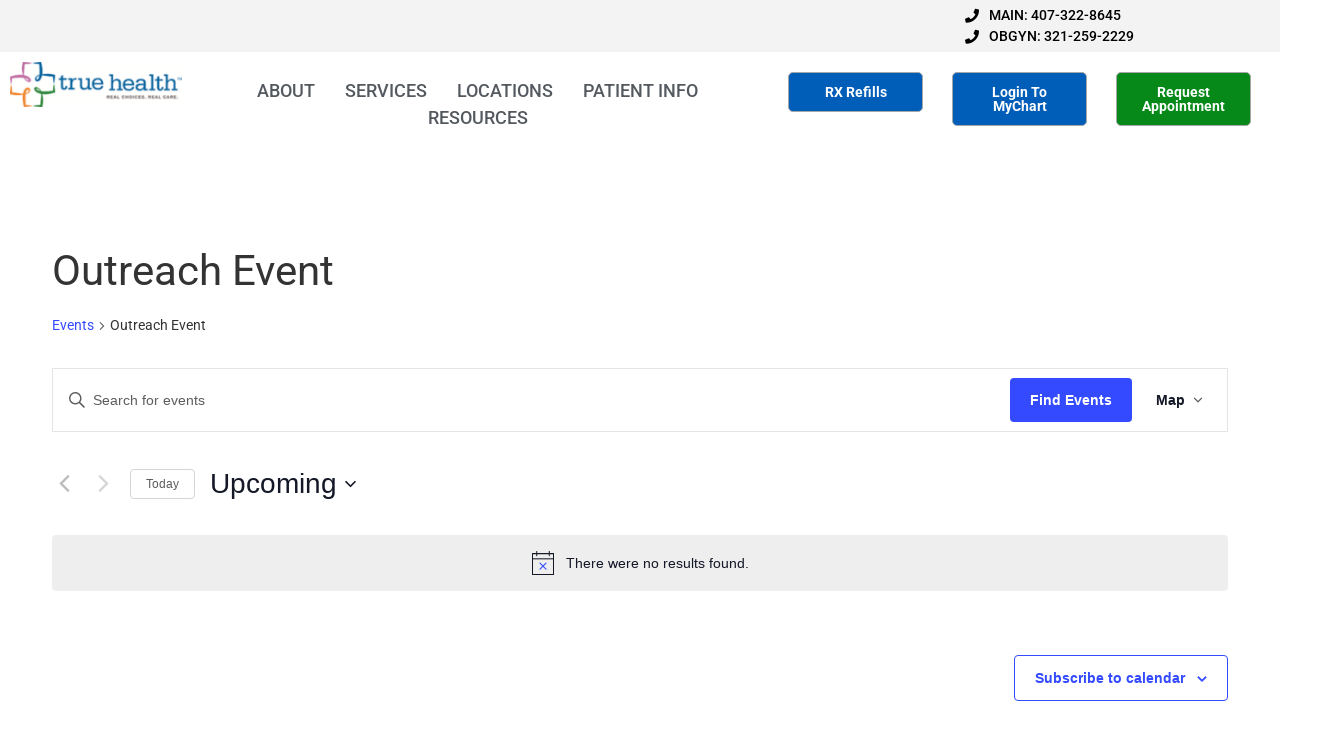

--- FILE ---
content_type: text/css
request_url: https://www.mytruehealth.org/wp-content/uploads/elementor/css/post-4278.css?ver=1768574433
body_size: 1113
content:
.elementor-4278 .elementor-element.elementor-element-727bfc3 > .elementor-container > .elementor-column > .elementor-widget-wrap{align-content:center;align-items:center;}.elementor-4278 .elementor-element.elementor-element-727bfc3:not(.elementor-motion-effects-element-type-background), .elementor-4278 .elementor-element.elementor-element-727bfc3 > .elementor-motion-effects-container > .elementor-motion-effects-layer{background-color:#7A7A7A17;}.elementor-4278 .elementor-element.elementor-element-727bfc3{transition:background 0.3s, border 0.3s, border-radius 0.3s, box-shadow 0.3s;}.elementor-4278 .elementor-element.elementor-element-727bfc3 > .elementor-background-overlay{transition:background 0.3s, border-radius 0.3s, opacity 0.3s;}.elementor-4278 .elementor-element.elementor-element-9b312a0 > .elementor-element-populated{padding:5px 5px 5px 5px;}.elementor-4278 .elementor-element.elementor-element-c57d674 .ekit-header-info > li > a{color:#000000;font-size:14px;font-weight:500;}.elementor-4278 .elementor-element.elementor-element-c57d674 .ekit-header-info > li > a i, .elementor-4278 .elementor-element.elementor-element-c57d674 .ekit-header-info > li > a svg{margin-right:10px;}.elementor-widget-image .widget-image-caption{color:var( --e-global-color-text );font-family:var( --e-global-typography-text-font-family ), Sans-serif;font-weight:var( --e-global-typography-text-font-weight );}.elementor-bc-flex-widget .elementor-4278 .elementor-element.elementor-element-197f30c.elementor-column .elementor-widget-wrap{align-items:center;}.elementor-4278 .elementor-element.elementor-element-197f30c.elementor-column.elementor-element[data-element_type="column"] > .elementor-widget-wrap.elementor-element-populated{align-content:center;align-items:center;}.elementor-4278 .elementor-element.elementor-element-197f30c > .elementor-widget-wrap > .elementor-widget:not(.elementor-widget__width-auto):not(.elementor-widget__width-initial):not(:last-child):not(.elementor-absolute){margin-block-end:0px;}.elementor-4278 .elementor-element.elementor-element-197f30c > .elementor-element-populated, .elementor-4278 .elementor-element.elementor-element-197f30c > .elementor-element-populated > .elementor-background-overlay, .elementor-4278 .elementor-element.elementor-element-197f30c > .elementor-background-slideshow{border-radius:0px 0px 0px 0px;}.elementor-4278 .elementor-element.elementor-element-197f30c > .elementor-element-populated{transition:background 0.3s, border 0.3s, border-radius 0.3s, box-shadow 0.3s;margin:0% 0% 0% 0%;--e-column-margin-right:0%;--e-column-margin-left:0%;padding:0px 0px 0px 0px;}.elementor-4278 .elementor-element.elementor-element-197f30c > .elementor-element-populated > .elementor-background-overlay{transition:background 0.3s, border-radius 0.3s, opacity 0.3s;}.elementor-4278 .elementor-element.elementor-element-800dafd{width:var( --container-widget-width, 131.853% );max-width:131.853%;--container-widget-width:131.853%;--container-widget-flex-grow:0;}.elementor-4278 .elementor-element.elementor-element-800dafd > .elementor-widget-container{border-radius:0px 0px 0px 0px;}.elementor-4278 .elementor-element.elementor-element-800dafd .elementskit-menu-container{height:45px;max-width:100%;border-radius:1px 1px 1px 1px;}.elementor-4278 .elementor-element.elementor-element-800dafd .elementskit-navbar-nav > li > a{font-size:18px;color:var( --e-global-color-secondary );padding:0px 15px 0px 15px;}.elementor-4278 .elementor-element.elementor-element-800dafd .elementskit-navbar-nav > li > a:hover{color:#65CEEF;}.elementor-4278 .elementor-element.elementor-element-800dafd .elementskit-navbar-nav > li > a:focus{color:#65CEEF;}.elementor-4278 .elementor-element.elementor-element-800dafd .elementskit-navbar-nav > li > a:active{color:#65CEEF;}.elementor-4278 .elementor-element.elementor-element-800dafd .elementskit-navbar-nav > li:hover > a{color:#65CEEF;}.elementor-4278 .elementor-element.elementor-element-800dafd .elementskit-navbar-nav > li:hover > a .elementskit-submenu-indicator{color:#65CEEF;}.elementor-4278 .elementor-element.elementor-element-800dafd .elementskit-navbar-nav > li > a:hover .elementskit-submenu-indicator{color:#65CEEF;}.elementor-4278 .elementor-element.elementor-element-800dafd .elementskit-navbar-nav > li > a:focus .elementskit-submenu-indicator{color:#65CEEF;}.elementor-4278 .elementor-element.elementor-element-800dafd .elementskit-navbar-nav > li > a:active .elementskit-submenu-indicator{color:#65CEEF;}.elementor-4278 .elementor-element.elementor-element-800dafd .elementskit-navbar-nav > li > a .elementskit-submenu-indicator{color:#101010;fill:#101010;}.elementor-4278 .elementor-element.elementor-element-800dafd .elementskit-navbar-nav > li > a .ekit-submenu-indicator-icon{color:#101010;fill:#101010;}.elementor-4278 .elementor-element.elementor-element-800dafd .elementskit-navbar-nav .elementskit-submenu-panel > li > a{padding:15px 15px 15px 15px;color:#000000;}.elementor-4278 .elementor-element.elementor-element-800dafd .elementskit-navbar-nav .elementskit-submenu-panel > li > a:hover{color:#707070;}.elementor-4278 .elementor-element.elementor-element-800dafd .elementskit-navbar-nav .elementskit-submenu-panel > li > a:focus{color:#707070;}.elementor-4278 .elementor-element.elementor-element-800dafd .elementskit-navbar-nav .elementskit-submenu-panel > li > a:active{color:#707070;}.elementor-4278 .elementor-element.elementor-element-800dafd .elementskit-navbar-nav .elementskit-submenu-panel > li:hover > a{color:#707070;}.elementor-4278 .elementor-element.elementor-element-800dafd .elementskit-navbar-nav .elementskit-submenu-panel > li.current-menu-item > a{color:#707070 !important;}.elementor-4278 .elementor-element.elementor-element-800dafd .elementskit-submenu-panel{padding:15px 0px 15px 0px;}.elementor-4278 .elementor-element.elementor-element-800dafd .elementskit-navbar-nav .elementskit-submenu-panel{border-radius:0px 0px 0px 0px;min-width:220px;}.elementor-4278 .elementor-element.elementor-element-800dafd .elementskit-menu-hamburger{float:right;}.elementor-4278 .elementor-element.elementor-element-800dafd .elementskit-menu-hamburger .elementskit-menu-hamburger-icon{background-color:rgba(0, 0, 0, 0.5);}.elementor-4278 .elementor-element.elementor-element-800dafd .elementskit-menu-hamburger > .ekit-menu-icon{color:rgba(0, 0, 0, 0.5);}.elementor-4278 .elementor-element.elementor-element-800dafd .elementskit-menu-hamburger:hover .elementskit-menu-hamburger-icon{background-color:rgba(0, 0, 0, 0.5);}.elementor-4278 .elementor-element.elementor-element-800dafd .elementskit-menu-hamburger:hover > .ekit-menu-icon{color:rgba(0, 0, 0, 0.5);}.elementor-4278 .elementor-element.elementor-element-800dafd .elementskit-menu-close{color:rgba(51, 51, 51, 1);}.elementor-4278 .elementor-element.elementor-element-800dafd .elementskit-menu-close:hover{color:rgba(0, 0, 0, 0.5);}.elementor-4278 .elementor-element.elementor-element-e7d5bff > .elementor-widget-wrap > .elementor-widget:not(.elementor-widget__width-auto):not(.elementor-widget__width-initial):not(:last-child):not(.elementor-absolute){margin-block-end:1px;}.elementor-4278 .elementor-element.elementor-element-00fd663 .ekit-btn-wraper .elementskit-btn{justify-content:center;}.elementor-4278 .elementor-element.elementor-element-00fd663 .elementskit-btn{background-color:var( --e-global-color-2e142fb );width:94%;padding:12px 12px 12px 12px;font-size:14px;font-weight:bold;border-style:solid;border-width:1px 1px 1px 1px;border-color:#A7A7A7;}.elementor-4278 .elementor-element.elementor-element-00fd663 .elementskit-btn:hover{background-color:#005EB8E0;color:#ffffff;fill:#ffffff;}.elementor-4278 .elementor-element.elementor-element-00fd663{width:var( --container-widget-width, 102.354% );max-width:102.354%;--container-widget-width:102.354%;--container-widget-flex-grow:0;}.elementor-4278 .elementor-element.elementor-element-8a1812e > .elementor-element-populated{transition:background 0.3s, border 0.3s, border-radius 0.3s, box-shadow 0.3s;}.elementor-4278 .elementor-element.elementor-element-8a1812e > .elementor-element-populated > .elementor-background-overlay{transition:background 0.3s, border-radius 0.3s, opacity 0.3s;}.elementor-4278 .elementor-element.elementor-element-c0ed6d2 .ekit-btn-wraper .elementskit-btn{justify-content:center;}.elementor-4278 .elementor-element.elementor-element-c0ed6d2 .elementskit-btn{background-color:var( --e-global-color-2e142fb );width:94%;padding:12px 12px 12px 12px;font-size:14px;font-weight:bold;border-style:solid;border-width:1px 1px 1px 1px;border-color:#A7A7A7;}.elementor-4278 .elementor-element.elementor-element-c0ed6d2 .elementskit-btn:hover{background-color:#005EB8E0;color:#ffffff;fill:#ffffff;}.elementor-4278 .elementor-element.elementor-element-c0ed6d2{width:var( --container-widget-width, 100% );max-width:100%;--container-widget-width:100%;--container-widget-flex-grow:0;}.elementor-4278 .elementor-element.elementor-element-051b979 .ekit-btn-wraper .elementskit-btn{justify-content:center;}.elementor-4278 .elementor-element.elementor-element-051b979 .elementskit-btn{background-color:var( --e-global-color-accent );width:94%;padding:12px 12px 12px 12px;font-size:14px;font-weight:bold;border-style:solid;border-width:1px 1px 1px 1px;border-color:#A7A7A7;}.elementor-4278 .elementor-element.elementor-element-051b979 .elementskit-btn:hover{background-color:#00BA0B;color:#ffffff;fill:#ffffff;}.elementor-4278 .elementor-element.elementor-element-051b979{width:var( --container-widget-width, 102.354% );max-width:102.354%;--container-widget-width:102.354%;--container-widget-flex-grow:0;}@media(min-width:1025px){.elementor-4278 .elementor-element.elementor-element-5818f26{width:15%;}.elementor-4278 .elementor-element.elementor-element-197f30c{width:44.664%;}.elementor-4278 .elementor-element.elementor-element-e7d5bff{width:40%;}}@media(max-width:1025px){.elementor-4278 .elementor-element.elementor-element-800dafd .elementskit-nav-identity-panel{padding:10px 0px 10px 0px;}.elementor-4278 .elementor-element.elementor-element-800dafd .elementskit-menu-container{max-width:350%;border-radius:0px 0px 0px 0px;}.elementor-4278 .elementor-element.elementor-element-800dafd .elementskit-navbar-nav > li > a{color:#000000;padding:10px 15px 10px 15px;}.elementor-4278 .elementor-element.elementor-element-800dafd .elementskit-navbar-nav .elementskit-submenu-panel > li > a{padding:15px 15px 15px 15px;}.elementor-4278 .elementor-element.elementor-element-800dafd .elementskit-navbar-nav .elementskit-submenu-panel{border-radius:0px 0px 0px 0px;}.elementor-4278 .elementor-element.elementor-element-800dafd .elementskit-menu-hamburger{padding:8px 8px 8px 8px;width:45px;border-radius:3px;}.elementor-4278 .elementor-element.elementor-element-800dafd .elementskit-menu-close{padding:8px 8px 8px 8px;margin:12px 12px 12px 12px;width:45px;border-radius:3px;}.elementor-4278 .elementor-element.elementor-element-800dafd .elementskit-nav-logo > img{max-width:160px;max-height:60px;}.elementor-4278 .elementor-element.elementor-element-800dafd .elementskit-nav-logo{margin:5px 0px 5px 0px;padding:5px 5px 5px 5px;}}@media(max-width:1024px){.elementor-4278 .elementor-element.elementor-element-800dafd .elementskit-nav-logo > img{max-width:120px;max-height:50px;}}

--- FILE ---
content_type: text/css
request_url: https://www.mytruehealth.org/wp-content/uploads/elementor/css/post-4604.css?ver=1768574433
body_size: 1346
content:
.elementor-4604 .elementor-element.elementor-element-50ef856c:not(.elementor-motion-effects-element-type-background), .elementor-4604 .elementor-element.elementor-element-50ef856c > .elementor-motion-effects-container > .elementor-motion-effects-layer{background-color:#FFFFFF;}.elementor-4604 .elementor-element.elementor-element-50ef856c > .elementor-container{max-width:1250px;}.elementor-4604 .elementor-element.elementor-element-50ef856c{transition:background 0.3s, border 0.3s, border-radius 0.3s, box-shadow 0.3s;margin-top:0px;margin-bottom:0px;padding:40px 0px 40px 0px;}.elementor-4604 .elementor-element.elementor-element-50ef856c > .elementor-background-overlay{transition:background 0.3s, border-radius 0.3s, opacity 0.3s;}.elementor-4604 .elementor-element.elementor-element-21faba7d > .elementor-element-populated{padding:20px 20px 20px 20px;}.elementor-widget-heading .elementor-heading-title{font-family:var( --e-global-typography-primary-font-family ), Sans-serif;font-weight:var( --e-global-typography-primary-font-weight );color:var( --e-global-color-primary );}.elementor-4604 .elementor-element.elementor-element-36150084{text-align:center;}.elementor-4604 .elementor-element.elementor-element-36150084 .elementor-heading-title{color:#015FB8;}.elementor-4604 .elementor-element.elementor-element-65d349c8{padding:20px 0px 20px 0px;}.elementor-4604 .elementor-element.elementor-element-5e74fc56{--e-image-carousel-slides-to-show:5;}.elementor-4604 .elementor-element.elementor-element-5e74fc56 .swiper-wrapper{display:flex;align-items:center;}.elementor-4604 .elementor-element.elementor-element-470e6f72:not(.elementor-motion-effects-element-type-background), .elementor-4604 .elementor-element.elementor-element-470e6f72 > .elementor-motion-effects-container > .elementor-motion-effects-layer{background-color:#374a5e;}.elementor-4604 .elementor-element.elementor-element-470e6f72{transition:background 0.3s, border 0.3s, border-radius 0.3s, box-shadow 0.3s;margin-top:0px;margin-bottom:0px;padding:50px 50px 25px 50px;}.elementor-4604 .elementor-element.elementor-element-470e6f72 > .elementor-background-overlay{transition:background 0.3s, border-radius 0.3s, opacity 0.3s;}.elementor-4604 .elementor-element.elementor-element-78d36ff9 > .elementor-element-populated{padding:10px 45px 10px 10px;}.elementor-widget-image .widget-image-caption{color:var( --e-global-color-text );font-family:var( --e-global-typography-text-font-family ), Sans-serif;font-weight:var( --e-global-typography-text-font-weight );}.elementor-widget-text-editor{font-family:var( --e-global-typography-text-font-family ), Sans-serif;font-weight:var( --e-global-typography-text-font-weight );color:var( --e-global-color-text );}.elementor-widget-text-editor.elementor-drop-cap-view-stacked .elementor-drop-cap{background-color:var( --e-global-color-primary );}.elementor-widget-text-editor.elementor-drop-cap-view-framed .elementor-drop-cap, .elementor-widget-text-editor.elementor-drop-cap-view-default .elementor-drop-cap{color:var( --e-global-color-primary );border-color:var( --e-global-color-primary );}.elementor-4604 .elementor-element.elementor-element-4150bad8 > .elementor-widget-container{margin:0px 0px 0px 0px;}.elementor-4604 .elementor-element.elementor-element-4150bad8{font-family:"Lato", Sans-serif;font-size:10px;font-weight:400;line-height:16px;color:#ffffff;}.elementor-4604 .elementor-element.elementor-element-ec8c568 > .elementor-widget-wrap > .elementor-widget:not(.elementor-widget__width-auto):not(.elementor-widget__width-initial):not(:last-child):not(.elementor-absolute){margin-block-end:0px;}.elementor-4604 .elementor-element.elementor-element-ec8c568 > .elementor-element-populated{padding:0px 10px 10px 10px;}.elementor-4604 .elementor-element.elementor-element-3f045139 > .elementor-widget-container{margin:2px 0px 12px 0px;}.elementor-4604 .elementor-element.elementor-element-3f045139 .elementor-heading-title{font-family:"Lato", Sans-serif;font-size:20px;font-weight:800;line-height:35px;color:#ffffff;}.elementor-widget-icon-list .elementor-icon-list-item:not(:last-child):after{border-color:var( --e-global-color-text );}.elementor-widget-icon-list .elementor-icon-list-icon i{color:var( --e-global-color-primary );}.elementor-widget-icon-list .elementor-icon-list-icon svg{fill:var( --e-global-color-primary );}.elementor-widget-icon-list .elementor-icon-list-item > .elementor-icon-list-text, .elementor-widget-icon-list .elementor-icon-list-item > a{font-family:var( --e-global-typography-text-font-family ), Sans-serif;font-weight:var( --e-global-typography-text-font-weight );}.elementor-widget-icon-list .elementor-icon-list-text{color:var( --e-global-color-secondary );}.elementor-4604 .elementor-element.elementor-element-438cc23 .elementor-icon-list-items:not(.elementor-inline-items) .elementor-icon-list-item:not(:last-child){padding-block-end:calc(8px/2);}.elementor-4604 .elementor-element.elementor-element-438cc23 .elementor-icon-list-items:not(.elementor-inline-items) .elementor-icon-list-item:not(:first-child){margin-block-start:calc(8px/2);}.elementor-4604 .elementor-element.elementor-element-438cc23 .elementor-icon-list-items.elementor-inline-items .elementor-icon-list-item{margin-inline:calc(8px/2);}.elementor-4604 .elementor-element.elementor-element-438cc23 .elementor-icon-list-items.elementor-inline-items{margin-inline:calc(-8px/2);}.elementor-4604 .elementor-element.elementor-element-438cc23 .elementor-icon-list-items.elementor-inline-items .elementor-icon-list-item:after{inset-inline-end:calc(-8px/2);}.elementor-4604 .elementor-element.elementor-element-438cc23 .elementor-icon-list-icon i{color:#15C853;transition:color 0.3s;}.elementor-4604 .elementor-element.elementor-element-438cc23 .elementor-icon-list-icon svg{fill:#15C853;transition:fill 0.3s;}.elementor-4604 .elementor-element.elementor-element-438cc23{--e-icon-list-icon-size:14px;--icon-vertical-offset:0px;}.elementor-4604 .elementor-element.elementor-element-438cc23 .elementor-icon-list-item > .elementor-icon-list-text, .elementor-4604 .elementor-element.elementor-element-438cc23 .elementor-icon-list-item > a{font-family:"Roboto", Sans-serif;font-weight:bold;}.elementor-4604 .elementor-element.elementor-element-438cc23 .elementor-icon-list-text{color:#FFFFFF;transition:color 0.3s;}.elementor-widget-button .elementor-button{background-color:var( --e-global-color-accent );font-family:var( --e-global-typography-accent-font-family ), Sans-serif;font-weight:var( --e-global-typography-accent-font-weight );}.elementor-4604 .elementor-element.elementor-element-56d768a .elementor-button{background-color:#FFFFFF;fill:var( --e-global-color-secondary );color:var( --e-global-color-secondary );}.elementor-4604 .elementor-element.elementor-element-9418b94 .elementor-button{background-color:#FFFFFF;fill:var( --e-global-color-2e142fb );color:var( --e-global-color-2e142fb );}.elementor-widget-divider{--divider-color:var( --e-global-color-secondary );}.elementor-widget-divider .elementor-divider__text{color:var( --e-global-color-secondary );font-family:var( --e-global-typography-secondary-font-family ), Sans-serif;font-weight:var( --e-global-typography-secondary-font-weight );}.elementor-widget-divider.elementor-view-stacked .elementor-icon{background-color:var( --e-global-color-secondary );}.elementor-widget-divider.elementor-view-framed .elementor-icon, .elementor-widget-divider.elementor-view-default .elementor-icon{color:var( --e-global-color-secondary );border-color:var( --e-global-color-secondary );}.elementor-widget-divider.elementor-view-framed .elementor-icon, .elementor-widget-divider.elementor-view-default .elementor-icon svg{fill:var( --e-global-color-secondary );}.elementor-4604 .elementor-element.elementor-element-f6d355b{--divider-border-style:solid;--divider-color:#D8D8D8;--divider-border-width:1px;}.elementor-4604 .elementor-element.elementor-element-f6d355b .elementor-divider-separator{width:100%;margin:0 auto;margin-center:0;}.elementor-4604 .elementor-element.elementor-element-f6d355b .elementor-divider{text-align:center;padding-block-start:15px;padding-block-end:15px;}.elementor-4604 .elementor-element.elementor-element-5dfda8fa .elementor-repeater-item-da8f4de > a :is(i, svg){color:#ffffff;fill:#ffffff;}.elementor-4604 .elementor-element.elementor-element-5dfda8fa .elementor-repeater-item-da8f4de > a{background-color:rgba(255,255,255,0);border-style:solid;border-width:1px 1px 1px 1px;border-color:#5e6d7e;}.elementor-4604 .elementor-element.elementor-element-5dfda8fa .elementor-repeater-item-da8f4de > a:hover{background-color:#5e6d7e;}.elementor-4604 .elementor-element.elementor-element-5dfda8fa .elementor-repeater-item-8f886e8 > a :is(i, svg){color:#ffffff;fill:#ffffff;}.elementor-4604 .elementor-element.elementor-element-5dfda8fa .elementor-repeater-item-8f886e8 > a{background-color:rgba(255,255,255,0);border-style:solid;border-width:1px 1px 1px 1px;border-color:#5e6d7e;}.elementor-4604 .elementor-element.elementor-element-5dfda8fa .elementor-repeater-item-8f886e8 > a:hover{background-color:#5e6d7e;}.elementor-4604 .elementor-element.elementor-element-5dfda8fa .elementor-repeater-item-c8596be > a :is(i, svg){color:#ffffff;fill:#ffffff;}.elementor-4604 .elementor-element.elementor-element-5dfda8fa .elementor-repeater-item-c8596be > a{background-color:rgba(255,255,255,0);border-style:solid;border-width:1px 1px 1px 1px;border-color:#5e6d7e;}.elementor-4604 .elementor-element.elementor-element-5dfda8fa .elementor-repeater-item-c8596be > a:hover{background-color:#5e6d7e;}.elementor-4604 .elementor-element.elementor-element-5dfda8fa .elementor-repeater-item-f707062 > a :is(i, svg){color:#ffffff;fill:#ffffff;}.elementor-4604 .elementor-element.elementor-element-5dfda8fa .elementor-repeater-item-f707062 > a{background-color:rgba(255,255,255,0);border-style:solid;border-width:1px 1px 1px 1px;border-color:#5e6d7e;}.elementor-4604 .elementor-element.elementor-element-5dfda8fa .elementor-repeater-item-f707062 > a:hover{background-color:#5e6d7e;}.elementor-4604 .elementor-element.elementor-element-5dfda8fa > .elementor-widget-container{margin:0px 0px 0px -5px;}.elementor-4604 .elementor-element.elementor-element-5dfda8fa .ekit_social_media{text-align:left;}.elementor-4604 .elementor-element.elementor-element-5dfda8fa .ekit_social_media > li > a{text-align:center;text-decoration:none;border-radius:50% 50% 50% 50%;padding:0px 0px 0px 0px;width:40px;height:40px;line-height:35px;}.elementor-4604 .elementor-element.elementor-element-5dfda8fa .ekit_social_media > li{display:inline-block;margin:5px 5px 5px 5px;}.elementor-4604 .elementor-element.elementor-element-49a8d59c:not(.elementor-motion-effects-element-type-background), .elementor-4604 .elementor-element.elementor-element-49a8d59c > .elementor-motion-effects-container > .elementor-motion-effects-layer{background-color:#DDDDDD;}.elementor-4604 .elementor-element.elementor-element-49a8d59c{transition:background 0.3s, border 0.3s, border-radius 0.3s, box-shadow 0.3s;margin-top:0px;margin-bottom:0px;padding:10px 10px 10px 10px;}.elementor-4604 .elementor-element.elementor-element-49a8d59c > .elementor-background-overlay{transition:background 0.3s, border-radius 0.3s, opacity 0.3s;}.elementor-4604 .elementor-element.elementor-element-27e01e29 .elementskit-section-title-wraper .elementskit-section-title{color:#574F4F;margin:0px 0px 0px 0px;font-size:16px;}.elementor-4604 .elementor-element.elementor-element-27e01e29 .elementskit-section-title-wraper .elementskit-section-title > span{color:#000000;}.elementor-4604 .elementor-element.elementor-element-27e01e29 .elementskit-section-title-wraper .elementskit-section-title:hover > span{color:#000000;}@media(max-width:1025px) and (min-width:1025px){.elementor-4604 .elementor-element.elementor-element-78d36ff9{width:50%;}.elementor-4604 .elementor-element.elementor-element-ec8c568{width:50%;}}@media(max-width:1024px){.elementor-4604 .elementor-element.elementor-element-5e74fc56{--e-image-carousel-slides-to-show:2;}.elementor-4604 .elementor-element.elementor-element-78d36ff9 > .elementor-element-populated{padding:10px 10px 10px 10px;}.elementor-4604 .elementor-element.elementor-element-ec8c568 > .elementor-element-populated{padding:40px 10px 10px 10px;}}

--- FILE ---
content_type: text/css
request_url: https://www.mytruehealth.org/wp-content/uploads/elementor/css/post-4265.css?ver=1768574433
body_size: 291
content:
.elementor-kit-4265{--e-global-color-primary:#0F5DD9;--e-global-color-secondary:#54595F;--e-global-color-text:#656565;--e-global-color-accent:#068918;--e-global-color-5986769:#FFFFFF;--e-global-color-1d2916f:#F47205;--e-global-color-49c164e:#6C03B9;--e-global-color-2e142fb:#005EB8;--e-global-color-793e8d3:#039347;--e-global-color-692a816:#F78D20;--e-global-typography-primary-font-family:"Arial";--e-global-typography-primary-font-weight:600;--e-global-typography-secondary-font-family:"Roboto Slab";--e-global-typography-secondary-font-weight:400;--e-global-typography-text-font-family:"Roboto";--e-global-typography-text-font-weight:400;--e-global-typography-accent-font-family:"Roboto";--e-global-typography-accent-font-weight:500;background-color:#FFFFFF;}.elementor-kit-4265 e-page-transition{background-color:#FFBC7D;}.site-header{background-color:#F8F8F8;}.elementor-section.elementor-section-boxed > .elementor-container{max-width:1140px;}.e-con{--container-max-width:1140px;}.elementor-widget:not(:last-child){margin-block-end:20px;}.elementor-element{--widgets-spacing:20px 20px;--widgets-spacing-row:20px;--widgets-spacing-column:20px;}{}h1.entry-title{display:var(--page-title-display);}.site-header .site-branding{flex-direction:column;align-items:stretch;}.site-footer .site-branding{flex-direction:column;align-items:stretch;}@media(max-width:1025px){.elementor-section.elementor-section-boxed > .elementor-container{max-width:1024px;}.e-con{--container-max-width:1024px;}}@media(max-width:1024px){.elementor-section.elementor-section-boxed > .elementor-container{max-width:512px;}.e-con{--container-max-width:512px;}}

--- FILE ---
content_type: text/css
request_url: https://www.mytruehealth.org/wp-content/uploads/elementor/css/post-12843.css?ver=1768574433
body_size: 1423
content:
.elementor-12843 .elementor-element.elementor-element-55f83ca4:not(.elementor-motion-effects-element-type-background), .elementor-12843 .elementor-element.elementor-element-55f83ca4 > .elementor-motion-effects-container > .elementor-motion-effects-layer{background-color:#EBEFF2;}.elementor-12843 .elementor-element.elementor-element-55f83ca4{box-shadow:0px 10px 25px 0px rgba(0, 0, 0, 0.1);transition:background 0.3s, border 0.3s, border-radius 0.3s, box-shadow 0.3s;}.elementor-12843 .elementor-element.elementor-element-55f83ca4 > .elementor-background-overlay{transition:background 0.3s, border-radius 0.3s, opacity 0.3s;}.elementor-12843 .elementor-element.elementor-element-fc01328{margin-top:0px;margin-bottom:0px;}.elementor-12843 .elementor-element.elementor-element-1af0d4af:not(.elementor-motion-effects-element-type-background) > .elementor-widget-wrap, .elementor-12843 .elementor-element.elementor-element-1af0d4af > .elementor-widget-wrap > .elementor-motion-effects-container > .elementor-motion-effects-layer{background-color:#FFFFFF;}.elementor-bc-flex-widget .elementor-12843 .elementor-element.elementor-element-1af0d4af.elementor-column .elementor-widget-wrap{align-items:center;}.elementor-12843 .elementor-element.elementor-element-1af0d4af.elementor-column.elementor-element[data-element_type="column"] > .elementor-widget-wrap.elementor-element-populated{align-content:center;align-items:center;}.elementor-12843 .elementor-element.elementor-element-1af0d4af > .elementor-widget-wrap > .elementor-widget:not(.elementor-widget__width-auto):not(.elementor-widget__width-initial):not(:last-child):not(.elementor-absolute){margin-block-end:15px;}.elementor-12843 .elementor-element.elementor-element-1af0d4af > .elementor-element-populated{transition:background 0.3s, border 0.3s, border-radius 0.3s, box-shadow 0.3s;padding:20px 20px 15px 20px;}.elementor-12843 .elementor-element.elementor-element-1af0d4af > .elementor-element-populated > .elementor-background-overlay{transition:background 0.3s, border-radius 0.3s, opacity 0.3s;}.elementor-12843 .elementor-element.elementor-element-1948a75e.ekit-equal-height-enable,
					.elementor-12843 .elementor-element.elementor-element-1948a75e.ekit-equal-height-enable > div,
					.elementor-12843 .elementor-element.elementor-element-1948a75e.ekit-equal-height-enable .ekit-wid-con,
					.elementor-12843 .elementor-element.elementor-element-1948a75e.ekit-equal-height-enable .ekit-wid-con .elementskit-infobox{height:100%;}.elementor-12843 .elementor-element.elementor-element-1948a75e .elementskit-infobox:hover{background-color:#005EB8;}.elementor-12843 .elementor-element.elementor-element-1948a75e .elementskit-infobox{padding:15px 15px 15px 15px;border-style:solid;border-width:1px 1px 1px 1px;border-color:#f5f5f5;border-radius:5px 5px 5px 5px;}.elementor-12843 .elementor-element.elementor-element-1948a75e .elementskit-infobox .elementskit-info-box-title{padding:0px 0px 0px 0px;color:#000000;font-size:16px;}.elementor-12843 .elementor-element.elementor-element-1948a75e .elementskit-infobox:hover .elementskit-info-box-title{color:#FFFFFF;}.elementor-12843 .elementor-element.elementor-element-1948a75e .elementskit-infobox .box-body > p{color:#656565;}.elementor-12843 .elementor-element.elementor-element-1948a75e .elementskit-infobox:hover .box-body > p{color:#656565;}.elementor-12843 .elementor-element.elementor-element-1948a75e .elementskit-info-box-icon{color:#005EB8;fill:#005EB8;}.elementor-12843 .elementor-element.elementor-element-1948a75e .elementskit-infobox:hover .elementskit-info-box-icon{color:#FFFFFF;fill:#FFFFFF;}.elementor-12843 .elementor-element.elementor-element-1948a75e .elementskit-infobox .elementskit-info-box-icon{font-size:40px;transform:rotate(0deg);}.elementor-12843 .elementor-element.elementor-element-7ded6718:not(.elementor-motion-effects-element-type-background) > .elementor-widget-wrap, .elementor-12843 .elementor-element.elementor-element-7ded6718 > .elementor-widget-wrap > .elementor-motion-effects-container > .elementor-motion-effects-layer{background-color:#FFFFFF;}.elementor-bc-flex-widget .elementor-12843 .elementor-element.elementor-element-7ded6718.elementor-column .elementor-widget-wrap{align-items:center;}.elementor-12843 .elementor-element.elementor-element-7ded6718.elementor-column.elementor-element[data-element_type="column"] > .elementor-widget-wrap.elementor-element-populated{align-content:center;align-items:center;}.elementor-12843 .elementor-element.elementor-element-7ded6718 > .elementor-widget-wrap > .elementor-widget:not(.elementor-widget__width-auto):not(.elementor-widget__width-initial):not(:last-child):not(.elementor-absolute){margin-block-end:15px;}.elementor-12843 .elementor-element.elementor-element-7ded6718 > .elementor-element-populated{transition:background 0.3s, border 0.3s, border-radius 0.3s, box-shadow 0.3s;padding:20px 20px 15px 20px;}.elementor-12843 .elementor-element.elementor-element-7ded6718 > .elementor-element-populated > .elementor-background-overlay{transition:background 0.3s, border-radius 0.3s, opacity 0.3s;}.elementor-12843 .elementor-element.elementor-element-2ef9287f.ekit-equal-height-enable,
					.elementor-12843 .elementor-element.elementor-element-2ef9287f.ekit-equal-height-enable > div,
					.elementor-12843 .elementor-element.elementor-element-2ef9287f.ekit-equal-height-enable .ekit-wid-con,
					.elementor-12843 .elementor-element.elementor-element-2ef9287f.ekit-equal-height-enable .ekit-wid-con .elementskit-infobox{height:100%;}.elementor-12843 .elementor-element.elementor-element-2ef9287f .elementskit-infobox:hover{background-color:#005EB8;}.elementor-12843 .elementor-element.elementor-element-2ef9287f .elementskit-infobox{padding:15px 15px 15px 15px;border-style:solid;border-width:1px 1px 1px 1px;border-color:#f5f5f5;border-radius:5px 5px 5px 5px;}.elementor-12843 .elementor-element.elementor-element-2ef9287f .elementskit-infobox .elementskit-info-box-title{padding:0px 0px 0px 0px;color:#000000;font-size:16px;}.elementor-12843 .elementor-element.elementor-element-2ef9287f .elementskit-infobox:hover .elementskit-info-box-title{color:#FFFFFF;}.elementor-12843 .elementor-element.elementor-element-2ef9287f .elementskit-infobox .box-body > p{color:#656565;}.elementor-12843 .elementor-element.elementor-element-2ef9287f .elementskit-infobox:hover .box-body > p{color:#656565;}.elementor-12843 .elementor-element.elementor-element-2ef9287f .elementskit-info-box-icon{color:#005EB8;fill:#005EB8;}.elementor-12843 .elementor-element.elementor-element-2ef9287f .elementskit-infobox:hover .elementskit-info-box-icon{color:#FFFFFF;fill:#FFFFFF;}.elementor-12843 .elementor-element.elementor-element-2ef9287f .elementskit-infobox .elementskit-info-box-icon{font-size:40px;transform:rotate(0deg);}.elementor-12843 .elementor-element.elementor-element-5838d251.ekit-equal-height-enable,
					.elementor-12843 .elementor-element.elementor-element-5838d251.ekit-equal-height-enable > div,
					.elementor-12843 .elementor-element.elementor-element-5838d251.ekit-equal-height-enable .ekit-wid-con,
					.elementor-12843 .elementor-element.elementor-element-5838d251.ekit-equal-height-enable .ekit-wid-con .elementskit-infobox{height:100%;}.elementor-12843 .elementor-element.elementor-element-5838d251 .elementskit-infobox:hover{background-color:#005EB8;}.elementor-12843 .elementor-element.elementor-element-5838d251 .elementskit-infobox{padding:15px 15px 15px 15px;border-style:solid;border-width:1px 1px 1px 1px;border-color:#f5f5f5;border-radius:5px 5px 5px 5px;}.elementor-12843 .elementor-element.elementor-element-5838d251 .elementskit-infobox .elementskit-info-box-title{padding:0px 0px 0px 0px;color:#000000;font-size:16px;}.elementor-12843 .elementor-element.elementor-element-5838d251 .elementskit-infobox:hover .elementskit-info-box-title{color:#FDFEFF;}.elementor-12843 .elementor-element.elementor-element-5838d251 .elementskit-infobox .box-body > p{color:#656565;}.elementor-12843 .elementor-element.elementor-element-5838d251 .elementskit-infobox:hover .box-body > p{color:#656565;}.elementor-12843 .elementor-element.elementor-element-5838d251 .elementskit-info-box-icon{color:#005EB8;fill:#005EB8;}.elementor-12843 .elementor-element.elementor-element-5838d251 .elementskit-infobox:hover .elementskit-info-box-icon{color:#FFFFFF;fill:#FFFFFF;}.elementor-12843 .elementor-element.elementor-element-5838d251 .elementskit-infobox .elementskit-info-box-icon{font-size:40px;transform:rotate(0deg);}.elementor-bc-flex-widget .elementor-12843 .elementor-element.elementor-element-4fc6f4b3.elementor-column .elementor-widget-wrap{align-items:center;}.elementor-12843 .elementor-element.elementor-element-4fc6f4b3.elementor-column.elementor-element[data-element_type="column"] > .elementor-widget-wrap.elementor-element-populated{align-content:center;align-items:center;}.elementor-12843 .elementor-element.elementor-element-4fc6f4b3 > .elementor-widget-wrap > .elementor-widget:not(.elementor-widget__width-auto):not(.elementor-widget__width-initial):not(:last-child):not(.elementor-absolute){margin-block-end:5px;}.elementor-12843 .elementor-element.elementor-element-4fc6f4b3 > .elementor-element-populated{padding:20px 30px 10px 30px;}.elementor-widget-image-box .elementor-image-box-title{font-family:var( --e-global-typography-primary-font-family ), Sans-serif;font-weight:var( --e-global-typography-primary-font-weight );color:var( --e-global-color-primary );}.elementor-widget-image-box:has(:hover) .elementor-image-box-title,
					 .elementor-widget-image-box:has(:focus) .elementor-image-box-title{color:var( --e-global-color-primary );}.elementor-widget-image-box .elementor-image-box-description{font-family:var( --e-global-typography-text-font-family ), Sans-serif;font-weight:var( --e-global-typography-text-font-weight );color:var( --e-global-color-text );}.elementor-12843 .elementor-element.elementor-element-5b7dffcf .elementor-image-box-wrapper{text-align:start;}.elementor-12843 .elementor-element.elementor-element-5b7dffcf.elementor-position-right .elementor-image-box-img{margin-left:15px;}.elementor-12843 .elementor-element.elementor-element-5b7dffcf.elementor-position-left .elementor-image-box-img{margin-right:15px;}.elementor-12843 .elementor-element.elementor-element-5b7dffcf.elementor-position-top .elementor-image-box-img{margin-bottom:15px;}.elementor-12843 .elementor-element.elementor-element-5b7dffcf .elementor-image-box-wrapper .elementor-image-box-img{width:20%;}.elementor-12843 .elementor-element.elementor-element-5b7dffcf .elementor-image-box-img img{transition-duration:0.3s;}.elementor-12843 .elementor-element.elementor-element-5b7dffcf .elementor-image-box-title{font-family:"Roboto", Sans-serif;font-size:20px;font-weight:600;color:#333333;}.elementor-12843 .elementor-element.elementor-element-4740481e .elementor-image-box-wrapper{text-align:start;}.elementor-12843 .elementor-element.elementor-element-4740481e.elementor-position-right .elementor-image-box-img{margin-left:15px;}.elementor-12843 .elementor-element.elementor-element-4740481e.elementor-position-left .elementor-image-box-img{margin-right:15px;}.elementor-12843 .elementor-element.elementor-element-4740481e.elementor-position-top .elementor-image-box-img{margin-bottom:15px;}.elementor-12843 .elementor-element.elementor-element-4740481e .elementor-image-box-wrapper .elementor-image-box-img{width:20%;}.elementor-12843 .elementor-element.elementor-element-4740481e .elementor-image-box-img img{transition-duration:0.3s;}.elementor-12843 .elementor-element.elementor-element-4740481e .elementor-image-box-title{font-family:"Roboto", Sans-serif;font-size:20px;font-weight:600;color:#333333;}.elementor-12843 .elementor-element.elementor-element-648c1723 .elementor-image-box-wrapper{text-align:start;}.elementor-12843 .elementor-element.elementor-element-648c1723.elementor-position-right .elementor-image-box-img{margin-left:15px;}.elementor-12843 .elementor-element.elementor-element-648c1723.elementor-position-left .elementor-image-box-img{margin-right:15px;}.elementor-12843 .elementor-element.elementor-element-648c1723.elementor-position-top .elementor-image-box-img{margin-bottom:15px;}.elementor-12843 .elementor-element.elementor-element-648c1723 .elementor-image-box-wrapper .elementor-image-box-img{width:20%;}.elementor-12843 .elementor-element.elementor-element-648c1723 .elementor-image-box-img img{transition-duration:0.3s;}.elementor-12843 .elementor-element.elementor-element-648c1723 .elementor-image-box-title{font-family:"Roboto", Sans-serif;font-size:20px;font-weight:600;color:#333333;}.elementor-12843 .elementor-element.elementor-element-33155dba .elementor-image-box-wrapper{text-align:start;}.elementor-12843 .elementor-element.elementor-element-33155dba.elementor-position-right .elementor-image-box-img{margin-left:15px;}.elementor-12843 .elementor-element.elementor-element-33155dba.elementor-position-left .elementor-image-box-img{margin-right:15px;}.elementor-12843 .elementor-element.elementor-element-33155dba.elementor-position-top .elementor-image-box-img{margin-bottom:15px;}.elementor-12843 .elementor-element.elementor-element-33155dba .elementor-image-box-wrapper .elementor-image-box-img{width:20%;}.elementor-12843 .elementor-element.elementor-element-33155dba .elementor-image-box-img img{transition-duration:0.3s;}.elementor-12843 .elementor-element.elementor-element-33155dba .elementor-image-box-title{font-family:"Roboto", Sans-serif;font-size:20px;font-weight:600;color:#333333;}.elementor-12843 .elementor-element.elementor-element-1717a2c:not(.elementor-motion-effects-element-type-background), .elementor-12843 .elementor-element.elementor-element-1717a2c > .elementor-motion-effects-container > .elementor-motion-effects-layer{background-color:#005EB8;}.elementor-12843 .elementor-element.elementor-element-1717a2c{box-shadow:0px 10px 25px 0px rgba(0, 0, 0, 0.1);transition:background 0.3s, border 0.3s, border-radius 0.3s, box-shadow 0.3s;}.elementor-12843 .elementor-element.elementor-element-1717a2c > .elementor-background-overlay{transition:background 0.3s, border-radius 0.3s, opacity 0.3s;}.elementor-12843 .elementor-element.elementor-element-5ce3e615 > .elementor-element-populated{border-style:solid;border-width:2px 2px 2px 2px;border-color:#D7D7D7;}.elementor-12843 .elementor-element.elementor-element-3e593563{box-shadow:29px 29px 60px 0px rgba(0,0,0,0.2);padding:0px 50px 0px 50px;}.elementor-12843 .elementor-element.elementor-element-4986bef9 .elementskit-section-title-wraper .elementskit-section-title{color:#FFFFFF;margin:0px 0px 0px 0px;font-family:"Lato", Sans-serif;font-size:26px;font-weight:700;}.elementor-12843 .elementor-element.elementor-element-4986bef9 .elementskit-section-title-wraper .elementskit-section-title > span{color:#ff5657;}.elementor-12843 .elementor-element.elementor-element-4986bef9 .elementskit-section-title-wraper .elementskit-section-title:hover > span{color:#000000;}.elementor-12843 .elementor-element.elementor-element-4986bef9 .elementskit-section-title-wraper p{color:#FFFFFF;font-family:"Lato", Sans-serif;font-size:15px;margin:0px 0px 0px 0px;}.elementor-bc-flex-widget .elementor-12843 .elementor-element.elementor-element-1f29c938.elementor-column .elementor-widget-wrap{align-items:center;}.elementor-12843 .elementor-element.elementor-element-1f29c938.elementor-column.elementor-element[data-element_type="column"] > .elementor-widget-wrap.elementor-element-populated{align-content:center;align-items:center;}.elementor-12843 .elementor-element.elementor-element-4487ce4f .ekit-btn-wraper .elementskit-btn{justify-content:center;}.elementor-12843 .elementor-element.elementor-element-4487ce4f .elementskit-btn{background-color:#ff5657;padding:21px 55px 21px 55px;font-family:"Lato", Sans-serif;font-size:15px;font-weight:700;text-transform:uppercase;color:#ffffff;fill:#ffffff;border-style:solid;border-width:1px 1px 1px 1px;border-color:#ff5657;border-radius:5px 5px 5px 5px;box-shadow:19px 19px 40px 0px rgba(0,0,0,0.1);}.elementor-12843 .elementor-element.elementor-element-4487ce4f .elementskit-btn:hover{background-color:#dd4b70;color:#ffffff;fill:#ffffff;}.elementor-12843 .elementor-element.elementor-element-4487ce4f .elementskit-btn > :is(i, svg){font-size:14px;}.elementor-12843 .elementor-element.elementor-element-4487ce4f .elementskit-btn > i, .elementor-12843 .elementor-element.elementor-element-4487ce4f .elementskit-btn > svg{margin-left:5px;}.rtl .elementor-12843 .elementor-element.elementor-element-4487ce4f .elementskit-btn > i, .rtl .elementor-12843 .elementor-element.elementor-element-4487ce4f .elementskit-btn > svg{margin-left:0;margin-right:5px;}@media(max-width:1024px){.elementor-12843 .elementor-element.elementor-element-5b7dffcf .elementor-image-box-img{margin-bottom:15px;}.elementor-12843 .elementor-element.elementor-element-4740481e .elementor-image-box-img{margin-bottom:15px;}.elementor-12843 .elementor-element.elementor-element-648c1723 .elementor-image-box-img{margin-bottom:15px;}.elementor-12843 .elementor-element.elementor-element-33155dba .elementor-image-box-img{margin-bottom:15px;}.elementor-12843 .elementor-element.elementor-element-3e593563{padding:20px 20px 20px 20px;}.elementor-12843 .elementor-element.elementor-element-4487ce4f .ekit-btn-wraper .elementskit-btn{justify-content:center;}}@media(min-width:1025px){.elementor-12843 .elementor-element.elementor-element-1af0d4af{width:30%;}.elementor-12843 .elementor-element.elementor-element-7ded6718{width:30.666%;}.elementor-12843 .elementor-element.elementor-element-4fc6f4b3{width:39%;}.elementor-12843 .elementor-element.elementor-element-7c76da4c{width:64.388%;}.elementor-12843 .elementor-element.elementor-element-1f29c938{width:35.612%;}}@media(max-width:1025px) and (min-width:1025px){.elementor-12843 .elementor-element.elementor-element-1af0d4af{width:100%;}.elementor-12843 .elementor-element.elementor-element-7ded6718{width:100%;}.elementor-12843 .elementor-element.elementor-element-4fc6f4b3{width:100%;}}

--- FILE ---
content_type: text/css
request_url: https://www.mytruehealth.org/wp-content/uploads/elementor/css/post-12875.css?ver=1768574434
body_size: 1074
content:
.elementor-12875 .elementor-element.elementor-element-6c579e77:not(.elementor-motion-effects-element-type-background), .elementor-12875 .elementor-element.elementor-element-6c579e77 > .elementor-motion-effects-container > .elementor-motion-effects-layer{background-color:#EBEFF2;}.elementor-12875 .elementor-element.elementor-element-6c579e77, .elementor-12875 .elementor-element.elementor-element-6c579e77 > .elementor-background-overlay{border-radius:0px 0px 0px 0px;}.elementor-12875 .elementor-element.elementor-element-6c579e77{box-shadow:0px 10px 25px 0px rgba(0, 0, 0, 0.1);transition:background 0.3s, border 0.3s, border-radius 0.3s, box-shadow 0.3s;}.elementor-12875 .elementor-element.elementor-element-6c579e77 > .elementor-background-overlay{transition:background 0.3s, border-radius 0.3s, opacity 0.3s;}.elementor-12875 .elementor-element.elementor-element-4bd0fd5f > .elementor-element-populated, .elementor-12875 .elementor-element.elementor-element-4bd0fd5f > .elementor-element-populated > .elementor-background-overlay, .elementor-12875 .elementor-element.elementor-element-4bd0fd5f > .elementor-background-slideshow{border-radius:0px 0px 0px 0px;}.elementor-12875 .elementor-element.elementor-element-25757d74{margin-top:0px;margin-bottom:0px;}.elementor-12875 .elementor-element.elementor-element-446e90c9:not(.elementor-motion-effects-element-type-background) > .elementor-widget-wrap, .elementor-12875 .elementor-element.elementor-element-446e90c9 > .elementor-widget-wrap > .elementor-motion-effects-container > .elementor-motion-effects-layer{background-color:#FFFFFF;}.elementor-12875 .elementor-element.elementor-element-446e90c9 > .elementor-widget-wrap > .elementor-widget:not(.elementor-widget__width-auto):not(.elementor-widget__width-initial):not(:last-child):not(.elementor-absolute){margin-block-end:5px;}.elementor-12875 .elementor-element.elementor-element-446e90c9 > .elementor-element-populated{transition:background 0.3s, border 0.3s, border-radius 0.3s, box-shadow 0.3s;padding:20px 30px 20px 30px;}.elementor-12875 .elementor-element.elementor-element-446e90c9 > .elementor-element-populated > .elementor-background-overlay{transition:background 0.3s, border-radius 0.3s, opacity 0.3s;}.elementor-12875 .elementor-element.elementor-element-51a31d66 .elementor-repeater-item-18cb473 .elementor-icon-list-icon i{color:#005EB8;}.elementor-12875 .elementor-element.elementor-element-51a31d66 .elementor-repeater-item-18cb473 .elementor-icon-list-icon svg path{stroke:#005EB8;fill:#005EB8;}.elementor-12875 .elementor-element.elementor-element-51a31d66 .elementor-repeater-item-3b0de6f .elementor-icon-list-icon i{color:#005EB8;}.elementor-12875 .elementor-element.elementor-element-51a31d66 .elementor-repeater-item-3b0de6f .elementor-icon-list-icon svg path{stroke:#005EB8;fill:#005EB8;}.elementor-12875 .elementor-element.elementor-element-51a31d66 .elementor-repeater-item-2517b40 .elementor-icon-list-icon i{color:#005EB8;}.elementor-12875 .elementor-element.elementor-element-51a31d66 .elementor-repeater-item-2517b40 .elementor-icon-list-icon svg path{stroke:#005EB8;fill:#005EB8;}.elementor-12875 .elementor-element.elementor-element-51a31d66 .elementor-repeater-item-195fca0 .elementor-icon-list-icon i{color:#005EB8;}.elementor-12875 .elementor-element.elementor-element-51a31d66 .elementor-repeater-item-195fca0 .elementor-icon-list-icon svg path{stroke:#005EB8;fill:#005EB8;}.elementor-12875 .elementor-element.elementor-element-51a31d66 .elementor-repeater-item-061d69b .elementor-icon-list-icon i{color:#005EB8;}.elementor-12875 .elementor-element.elementor-element-51a31d66 .elementor-repeater-item-061d69b .elementor-icon-list-icon svg path{stroke:#005EB8;fill:#005EB8;}.elementor-12875 .elementor-element.elementor-element-51a31d66 .elementor-repeater-item-5df0eb6 .elementor-icon-list-icon i{color:#EE0BEB;}.elementor-12875 .elementor-element.elementor-element-51a31d66 .elementor-repeater-item-5df0eb6 .elementor-icon-list-icon svg path{stroke:#EE0BEB;fill:#EE0BEB;}.elementor-12875 .elementor-element.elementor-element-51a31d66 .elementor-icon-list-item > a{padding:0px 0px 0px 0px !important;margin:13px 0px 0px 20px;}.elementor-12875 .elementor-element.elementor-element-51a31d66 .ekit_page_list_content{flex-direction:row;}.elementor-12875 .elementor-element.elementor-element-51a31d66 .elementor-icon-list-icon{display:flex;align-items:center;justify-content:center;margin:0px 5px 0px 0px;width:32px;}.elementor-12875 .elementor-element.elementor-element-51a31d66 .elementor-icon-list-icon i{font-size:32px;}.elementor-12875 .elementor-element.elementor-element-51a31d66 .elementor-icon-list-icon svg{max-width:32px;}.elementor-12875 .elementor-element.elementor-element-51a31d66 .elementor-icon-list-text{color:#626262;margin:0px 0px 0px 0px;}.elementor-12875 .elementor-element.elementor-element-51a31d66 .elementor-icon-list-item:hover .elementor-icon-list-text{color:#FFB25D;}.elementor-12875 .elementor-element.elementor-element-51a31d66 .elementor-icon-list-item{font-size:18px;font-weight:bold;line-height:1em;}.elementor-12875 .elementor-element.elementor-element-51a31d66 .ekit_menu_subtitle{font-size:12px;}.elementor-12875 .elementor-element.elementor-element-51a31d66 .ekit_menu_label{align-self:center;}.elementor-12875 .elementor-element.elementor-element-4a17ee49:not(.elementor-motion-effects-element-type-background) > .elementor-widget-wrap, .elementor-12875 .elementor-element.elementor-element-4a17ee49 > .elementor-widget-wrap > .elementor-motion-effects-container > .elementor-motion-effects-layer{background-color:#FFFFFF;}.elementor-12875 .elementor-element.elementor-element-4a17ee49 > .elementor-element-populated{transition:background 0.3s, border 0.3s, border-radius 0.3s, box-shadow 0.3s;padding:20px 30px 20px 30px;}.elementor-12875 .elementor-element.elementor-element-4a17ee49 > .elementor-element-populated > .elementor-background-overlay{transition:background 0.3s, border-radius 0.3s, opacity 0.3s;}.elementor-12875 .elementor-element.elementor-element-5b55494f .elementor-repeater-item-cbf3fa2 .elementor-icon-list-icon i{color:#005EB8;}.elementor-12875 .elementor-element.elementor-element-5b55494f .elementor-repeater-item-cbf3fa2 .elementor-icon-list-icon svg path{stroke:#005EB8;fill:#005EB8;}.elementor-12875 .elementor-element.elementor-element-5b55494f .elementor-repeater-item-3b0de6f .elementor-icon-list-icon i{color:#005EB8;}.elementor-12875 .elementor-element.elementor-element-5b55494f .elementor-repeater-item-3b0de6f .elementor-icon-list-icon svg path{stroke:#005EB8;fill:#005EB8;}.elementor-12875 .elementor-element.elementor-element-5b55494f .elementor-repeater-item-2517b40 .elementor-icon-list-icon i{color:#005EB8;}.elementor-12875 .elementor-element.elementor-element-5b55494f .elementor-repeater-item-2517b40 .elementor-icon-list-icon svg path{stroke:#005EB8;fill:#005EB8;}.elementor-12875 .elementor-element.elementor-element-5b55494f .elementor-repeater-item-195fca0 .elementor-icon-list-icon i{color:#005EB8;}.elementor-12875 .elementor-element.elementor-element-5b55494f .elementor-repeater-item-195fca0 .elementor-icon-list-icon svg path{stroke:#005EB8;fill:#005EB8;}.elementor-12875 .elementor-element.elementor-element-5b55494f .elementor-repeater-item-80570c6 .elementor-icon-list-icon i{color:#0F5DD9;}.elementor-12875 .elementor-element.elementor-element-5b55494f .elementor-repeater-item-80570c6 .elementor-icon-list-icon svg path{stroke:#0F5DD9;fill:#0F5DD9;}.elementor-12875 .elementor-element.elementor-element-5b55494f .elementor-repeater-item-e49ce59 .elementor-icon-list-icon i{color:#0F5DD9;}.elementor-12875 .elementor-element.elementor-element-5b55494f .elementor-repeater-item-e49ce59 .elementor-icon-list-icon svg path{stroke:#0F5DD9;fill:#0F5DD9;}.elementor-12875 .elementor-element.elementor-element-5b55494f{width:var( --container-widget-width, 109.608% );max-width:109.608%;--container-widget-width:109.608%;--container-widget-flex-grow:0;}.elementor-12875 .elementor-element.elementor-element-5b55494f .elementor-icon-list-item > a{padding:0px 0px 0px 0px !important;margin:13px 0px 0px 0px;}.elementor-12875 .elementor-element.elementor-element-5b55494f .ekit_page_list_content{flex-direction:row;}.elementor-12875 .elementor-element.elementor-element-5b55494f .elementor-icon-list-icon{display:flex;align-items:center;justify-content:center;margin:0px 5px 0px 0px;width:32px;}.elementor-12875 .elementor-element.elementor-element-5b55494f .elementor-icon-list-icon i{font-size:32px;}.elementor-12875 .elementor-element.elementor-element-5b55494f .elementor-icon-list-icon svg{max-width:32px;}.elementor-12875 .elementor-element.elementor-element-5b55494f .elementor-icon-list-text{color:#626262;margin:0px 0px 0px 0px;}.elementor-12875 .elementor-element.elementor-element-5b55494f .elementor-icon-list-item:hover .elementor-icon-list-text{color:#FFB25D;}.elementor-12875 .elementor-element.elementor-element-5b55494f .elementor-icon-list-item{font-size:18px;font-weight:bold;line-height:1em;}.elementor-12875 .elementor-element.elementor-element-5b55494f .ekit_menu_subtitle{font-size:12px;}.elementor-12875 .elementor-element.elementor-element-5b55494f .ekit_menu_label{align-self:center;}.elementor-12875 .elementor-element.elementor-element-64fcbcc4:not(.elementor-motion-effects-element-type-background), .elementor-12875 .elementor-element.elementor-element-64fcbcc4 > .elementor-motion-effects-container > .elementor-motion-effects-layer{background-color:#EBEFF2;}.elementor-12875 .elementor-element.elementor-element-64fcbcc4{transition:background 0.3s, border 0.3s, border-radius 0.3s, box-shadow 0.3s;}.elementor-12875 .elementor-element.elementor-element-64fcbcc4 > .elementor-background-overlay{transition:background 0.3s, border-radius 0.3s, opacity 0.3s;}.elementor-12875 .elementor-element.elementor-element-31fb871c.ekit-equal-height-enable,
					.elementor-12875 .elementor-element.elementor-element-31fb871c.ekit-equal-height-enable > div,
					.elementor-12875 .elementor-element.elementor-element-31fb871c.ekit-equal-height-enable .ekit-wid-con,
					.elementor-12875 .elementor-element.elementor-element-31fb871c.ekit-equal-height-enable .ekit-wid-con .elementskit-infobox{height:100%;}.elementor-12875 .elementor-element.elementor-element-31fb871c .elementskit-infobox:hover{background-color:#005EB8;}.elementor-12875 .elementor-element.elementor-element-31fb871c .elementskit-infobox{padding:10px 10px 10px 10px;border-style:solid;border-width:1px 1px 1px 1px;border-color:#f5f5f5;border-radius:5px 5px 5px 5px;-webkit-box-align:center;-ms-flex-align:center;-ms-grid-row-align:center;align-items:center;}.elementor-12875 .elementor-element.elementor-element-31fb871c .elementskit-infobox .elementskit-info-box-title{margin:0px 0px 0px 0px;padding:0px 0px 0px 0px;color:#000000;font-size:18px;}.elementor-12875 .elementor-element.elementor-element-31fb871c .elementskit-infobox:hover .elementskit-info-box-title{color:#FFFFFF;}.elementor-12875 .elementor-element.elementor-element-31fb871c .elementskit-infobox .box-body > p{color:#656565;}.elementor-12875 .elementor-element.elementor-element-31fb871c .elementskit-infobox:hover .box-body > p{color:#656565;}.elementor-12875 .elementor-element.elementor-element-31fb871c .elementskit-info-box-icon{color:#005EB8;fill:#005EB8;}.elementor-12875 .elementor-element.elementor-element-31fb871c .elementskit-infobox:hover .elementskit-info-box-icon{color:#FFFFFF;fill:#FFFFFF;}.elementor-12875 .elementor-element.elementor-element-31fb871c .elementskit-infobox .elementskit-info-box-icon{font-size:30px;transform:rotate(0deg);}.elementor-12875 .elementor-element.elementor-element-31fb871c .elementskit-infobox .elementskit-box-header .elementskit-info-box-icon{margin:0px 20px 0px 0px;}.elementor-12875 .elementor-element.elementor-element-7a52c729.ekit-equal-height-enable,
					.elementor-12875 .elementor-element.elementor-element-7a52c729.ekit-equal-height-enable > div,
					.elementor-12875 .elementor-element.elementor-element-7a52c729.ekit-equal-height-enable .ekit-wid-con,
					.elementor-12875 .elementor-element.elementor-element-7a52c729.ekit-equal-height-enable .ekit-wid-con .elementskit-infobox{height:100%;}.elementor-12875 .elementor-element.elementor-element-7a52c729 .elementskit-infobox:hover{background-color:#005EB8;}.elementor-12875 .elementor-element.elementor-element-7a52c729 .elementskit-infobox{padding:10px 10px 10px 10px;border-style:solid;border-width:1px 1px 1px 1px;border-color:#f5f5f5;border-radius:5px 5px 5px 5px;-webkit-box-align:center;-ms-flex-align:center;-ms-grid-row-align:center;align-items:center;}.elementor-12875 .elementor-element.elementor-element-7a52c729 .elementskit-infobox .elementskit-info-box-title{margin:0px 0px 0px 0px;padding:0px 0px 0px 0px;color:#000000;font-size:18px;}.elementor-12875 .elementor-element.elementor-element-7a52c729 .elementskit-infobox:hover .elementskit-info-box-title{color:#FFFFFF;}.elementor-12875 .elementor-element.elementor-element-7a52c729 .elementskit-infobox .box-body > p{color:#656565;}.elementor-12875 .elementor-element.elementor-element-7a52c729 .elementskit-infobox:hover .box-body > p{color:#656565;}.elementor-12875 .elementor-element.elementor-element-7a52c729 .elementskit-info-box-icon{color:#005EB8;fill:#005EB8;}.elementor-12875 .elementor-element.elementor-element-7a52c729 .elementskit-infobox:hover .elementskit-info-box-icon{color:#FFFFFF;fill:#FFFFFF;}.elementor-12875 .elementor-element.elementor-element-7a52c729 .elementskit-infobox .elementskit-info-box-icon{font-size:30px;transform:rotate(0deg);}.elementor-12875 .elementor-element.elementor-element-7a52c729 .elementskit-infobox .elementskit-box-header .elementskit-info-box-icon{margin:0px 15px 0px 0px;}@media(max-width:1025px) and (min-width:1025px){.elementor-12875 .elementor-element.elementor-element-446e90c9{width:100%;}.elementor-12875 .elementor-element.elementor-element-4a17ee49{width:100%;}}

--- FILE ---
content_type: text/css
request_url: https://www.mytruehealth.org/wp-content/uploads/elementor/css/post-12883.css?ver=1768574434
body_size: 1155
content:
.elementor-12883 .elementor-element.elementor-element-12602a32:not(.elementor-motion-effects-element-type-background), .elementor-12883 .elementor-element.elementor-element-12602a32 > .elementor-motion-effects-container > .elementor-motion-effects-layer{background-color:#023c5b;}.elementor-12883 .elementor-element.elementor-element-12602a32{transition:background 0.3s, border 0.3s, border-radius 0.3s, box-shadow 0.3s;padding:0px 0px 0px 0px;}.elementor-12883 .elementor-element.elementor-element-12602a32 > .elementor-background-overlay{transition:background 0.3s, border-radius 0.3s, opacity 0.3s;}.elementor-bc-flex-widget .elementor-12883 .elementor-element.elementor-element-41fa5abf.elementor-column .elementor-widget-wrap{align-items:center;}.elementor-12883 .elementor-element.elementor-element-41fa5abf.elementor-column.elementor-element[data-element_type="column"] > .elementor-widget-wrap.elementor-element-populated{align-content:center;align-items:center;}.elementor-12883 .elementor-element.elementor-element-32c1923e > .elementor-widget-container{margin:0px 0px 0px 0px;}.elementor-12883 .elementor-element.elementor-element-32c1923e .elementskit-section-title-wraper .elementskit-section-title{color:#FFFFFF;font-size:26px;}.elementor-12883 .elementor-element.elementor-element-32c1923e .elementskit-section-title-wraper .elementskit-section-title > span{color:#000000;}.elementor-12883 .elementor-element.elementor-element-32c1923e .elementskit-section-title-wraper .elementskit-section-title:hover > span{color:#000000;}.elementor-12883 .elementor-element.elementor-element-32c1923e .elementskit-section-title-wraper .elementskit-border-divider{width:100px;}.elementor-12883 .elementor-element.elementor-element-32c1923e .elementskit-section-title-wraper .elementskit-border-divider.elementskit-style-long{width:100px;height:4px;}.elementor-12883 .elementor-element.elementor-element-32c1923e .elementskit-section-title-wraper .elementskit-border-star{width:100px;height:4px;}.elementor-12883 .elementor-element.elementor-element-32c1923e .elementskit-section-title-wraper .elementskit-border-divider, .elementor-12883 .elementor-element.elementor-element-32c1923e .elementskit-border-divider::before{height:4px;}.elementor-12883 .elementor-element.elementor-element-124f589f .ekit-btn-wraper .elementskit-btn{justify-content:center;}.elementor-12883 .elementor-element.elementor-element-124f589f .elementskit-btn{width:65%;border-style:none;}.elementor-12883 .elementor-element.elementor-element-124f589f .elementskit-btn:hover{color:#ffffff;fill:#ffffff;}.elementor-12883 .elementor-element.elementor-element-124f589f .elementskit-btn > :is(i, svg){font-size:14px;}.elementor-12883 .elementor-element.elementor-element-124f589f .elementskit-btn > i, .elementor-12883 .elementor-element.elementor-element-124f589f .elementskit-btn > svg{margin-right:5px;}.rtl .elementor-12883 .elementor-element.elementor-element-124f589f .elementskit-btn > i, .rtl .elementor-12883 .elementor-element.elementor-element-124f589f .elementskit-btn > svg{margin-left:5px;margin-right:0;}.elementor-bc-flex-widget .elementor-12883 .elementor-element.elementor-element-9761980.elementor-column .elementor-widget-wrap{align-items:center;}.elementor-12883 .elementor-element.elementor-element-9761980.elementor-column.elementor-element[data-element_type="column"] > .elementor-widget-wrap.elementor-element-populated{align-content:center;align-items:center;}.elementor-12883 .elementor-element.elementor-element-9761980.elementor-column > .elementor-widget-wrap{justify-content:center;}.elementor-12883 .elementor-element.elementor-element-3602bb57{width:auto;max-width:auto;}.elementor-12883 .elementor-element.elementor-element-3602bb57 > .elementor-widget-container{margin:-50px 10px 0px 0px;}.elementor-12883 .elementor-element.elementor-element-67b1d7a7:not(.elementor-motion-effects-element-type-background), .elementor-12883 .elementor-element.elementor-element-67b1d7a7 > .elementor-motion-effects-container > .elementor-motion-effects-layer{background-color:#EBEFF2;}.elementor-12883 .elementor-element.elementor-element-67b1d7a7 > .elementor-container{max-width:630px;}.elementor-12883 .elementor-element.elementor-element-67b1d7a7, .elementor-12883 .elementor-element.elementor-element-67b1d7a7 > .elementor-background-overlay{border-radius:0px 0px 25px 25px;}.elementor-12883 .elementor-element.elementor-element-67b1d7a7{transition:background 0.3s, border 0.3s, border-radius 0.3s, box-shadow 0.3s;}.elementor-12883 .elementor-element.elementor-element-67b1d7a7 > .elementor-background-overlay{transition:background 0.3s, border-radius 0.3s, opacity 0.3s;}.elementor-12883 .elementor-element.elementor-element-52a6790d > .elementor-widget-wrap > .elementor-widget:not(.elementor-widget__width-auto):not(.elementor-widget__width-initial):not(:last-child):not(.elementor-absolute){margin-block-end:10px;}.elementor-12883 .elementor-element.elementor-element-52a6790d > .elementor-element-populated{margin:0px 0px 0px 25px;--e-column-margin-right:0px;--e-column-margin-left:25px;}.elementor-widget-heading .elementor-heading-title{font-family:var( --e-global-typography-primary-font-family ), Sans-serif;font-weight:var( --e-global-typography-primary-font-weight );color:var( --e-global-color-primary );}.elementor-12883 .elementor-element.elementor-element-1449d4d6{text-align:start;}.elementor-12883 .elementor-element.elementor-element-1449d4d6 .elementor-heading-title{font-family:"Roboto", Sans-serif;font-size:16px;font-weight:600;color:#000000;}.elementor-widget-icon-list .elementor-icon-list-item:not(:last-child):after{border-color:var( --e-global-color-text );}.elementor-widget-icon-list .elementor-icon-list-icon i{color:var( --e-global-color-primary );}.elementor-widget-icon-list .elementor-icon-list-icon svg{fill:var( --e-global-color-primary );}.elementor-widget-icon-list .elementor-icon-list-item > .elementor-icon-list-text, .elementor-widget-icon-list .elementor-icon-list-item > a{font-family:var( --e-global-typography-text-font-family ), Sans-serif;font-weight:var( --e-global-typography-text-font-weight );}.elementor-widget-icon-list .elementor-icon-list-text{color:var( --e-global-color-secondary );}.elementor-12883 .elementor-element.elementor-element-45cc018f .elementor-icon-list-icon i{color:#179B00;transition:color 0.3s;}.elementor-12883 .elementor-element.elementor-element-45cc018f .elementor-icon-list-icon svg{fill:#179B00;transition:fill 0.3s;}.elementor-12883 .elementor-element.elementor-element-45cc018f{--e-icon-list-icon-size:14px;--e-icon-list-icon-align:center;--e-icon-list-icon-margin:0 calc(var(--e-icon-list-icon-size, 1em) * 0.125);--icon-vertical-offset:0px;}.elementor-12883 .elementor-element.elementor-element-45cc018f .elementor-icon-list-item:hover .elementor-icon-list-text{color:#2C4AFF;}.elementor-12883 .elementor-element.elementor-element-45cc018f .elementor-icon-list-text{transition:color 0.3s;}.elementor-12883 .elementor-element.elementor-element-733335a2 > .elementor-widget-wrap > .elementor-widget:not(.elementor-widget__width-auto):not(.elementor-widget__width-initial):not(:last-child):not(.elementor-absolute){margin-block-end:10px;}.elementor-12883 .elementor-element.elementor-element-733335a2 > .elementor-element-populated{margin:0px 0px 0px 25px;--e-column-margin-right:0px;--e-column-margin-left:25px;}.elementor-12883 .elementor-element.elementor-element-356d6907{text-align:start;}.elementor-12883 .elementor-element.elementor-element-356d6907 .elementor-heading-title{font-family:"Roboto", Sans-serif;font-size:16px;font-weight:600;color:#000000;}.elementor-12883 .elementor-element.elementor-element-64b7c790 .elementor-icon-list-icon i{color:#179B00;transition:color 0.3s;}.elementor-12883 .elementor-element.elementor-element-64b7c790 .elementor-icon-list-icon svg{fill:#179B00;transition:fill 0.3s;}.elementor-12883 .elementor-element.elementor-element-64b7c790{--e-icon-list-icon-size:14px;--e-icon-list-icon-align:center;--e-icon-list-icon-margin:0 calc(var(--e-icon-list-icon-size, 1em) * 0.125);--icon-vertical-offset:0px;}.elementor-12883 .elementor-element.elementor-element-64b7c790 .elementor-icon-list-item:hover .elementor-icon-list-text{color:#2C4AFF;}.elementor-12883 .elementor-element.elementor-element-64b7c790 .elementor-icon-list-text{transition:color 0.3s;}.elementor-12883 .elementor-element.elementor-element-546be5b2 > .elementor-widget-wrap > .elementor-widget:not(.elementor-widget__width-auto):not(.elementor-widget__width-initial):not(:last-child):not(.elementor-absolute){margin-block-end:10px;}.elementor-12883 .elementor-element.elementor-element-546be5b2 > .elementor-element-populated{margin:0px 0px 0px 25px;--e-column-margin-right:0px;--e-column-margin-left:25px;}.elementor-12883 .elementor-element.elementor-element-23ae1c76{text-align:start;}.elementor-12883 .elementor-element.elementor-element-23ae1c76 .elementor-heading-title{font-family:"Roboto", Sans-serif;font-size:16px;font-weight:600;color:#000000;}.elementor-12883 .elementor-element.elementor-element-31c7c40a .elementor-repeater-item-0899838 .elementor-icon-list-icon i{color:#179B00;}.elementor-12883 .elementor-element.elementor-element-31c7c40a .elementor-repeater-item-0899838 .elementor-icon-list-icon svg path{stroke:#179B00;fill:#179B00;}.elementor-12883 .elementor-element.elementor-element-31c7c40a{width:var( --container-widget-width, 102.105% );max-width:102.105%;--container-widget-width:102.105%;--container-widget-flex-grow:0;}.elementor-12883 .elementor-element.elementor-element-31c7c40a > .elementor-widget-container{margin:0px 0px 0px 0px;}.elementor-12883 .elementor-element.elementor-element-31c7c40a .elementor-icon-list-item > a{padding:0px 0px 0px 0px !important;}.elementor-12883 .elementor-element.elementor-element-31c7c40a .ekit_page_list_content{flex-direction:row;}.elementor-12883 .elementor-element.elementor-element-31c7c40a .elementor-icon-list-icon{display:flex;align-items:center;justify-content:center;margin:6px 0px 0px 0px;width:14px;}.elementor-12883 .elementor-element.elementor-element-31c7c40a .elementor-icon-list-icon i{font-size:14px;}.elementor-12883 .elementor-element.elementor-element-31c7c40a .elementor-icon-list-icon svg{max-width:14px;}.elementor-12883 .elementor-element.elementor-element-31c7c40a .elementor-icon-list-text{color:var( --e-global-color-secondary );margin:0px 0px 0px 0px;padding-left:5px;}.elementor-12883 .elementor-element.elementor-element-31c7c40a .elementor-icon-list-item:hover .elementor-icon-list-text{color:var( --e-global-color-primary );}.elementor-12883 .elementor-element.elementor-element-31c7c40a .ekit_menu_label{align-self:center;}@media(min-width:1025px){.elementor-12883 .elementor-element.elementor-element-41fa5abf{width:70%;}.elementor-12883 .elementor-element.elementor-element-9761980{width:30%;}}

--- FILE ---
content_type: text/css
request_url: https://www.mytruehealth.org/wp-content/uploads/elementor/css/post-12888.css?ver=1768574434
body_size: 1483
content:
.elementor-12888 .elementor-element.elementor-element-3133c18a:not(.elementor-motion-effects-element-type-background), .elementor-12888 .elementor-element.elementor-element-3133c18a > .elementor-motion-effects-container > .elementor-motion-effects-layer{background-color:#EBEFF2;}.elementor-12888 .elementor-element.elementor-element-3133c18a{box-shadow:0px 10px 25px 0px rgba(0, 0, 0, 0.1);transition:background 0.3s, border 0.3s, border-radius 0.3s, box-shadow 0.3s;margin-top:10px;margin-bottom:0px;}.elementor-12888 .elementor-element.elementor-element-3133c18a > .elementor-background-overlay{transition:background 0.3s, border-radius 0.3s, opacity 0.3s;}.elementor-12888 .elementor-element.elementor-element-3b162776 > .elementor-element-populated{margin:0px 0px 0px 0px;--e-column-margin-right:0px;--e-column-margin-left:0px;}.elementor-12888 .elementor-element.elementor-element-15e02633{margin-top:0px;margin-bottom:0px;}.elementor-12888 .elementor-element.elementor-element-5aee5351:not(.elementor-motion-effects-element-type-background) > .elementor-widget-wrap, .elementor-12888 .elementor-element.elementor-element-5aee5351 > .elementor-widget-wrap > .elementor-motion-effects-container > .elementor-motion-effects-layer{background-color:#EBEFF2;}.elementor-bc-flex-widget .elementor-12888 .elementor-element.elementor-element-5aee5351.elementor-column .elementor-widget-wrap{align-items:center;}.elementor-12888 .elementor-element.elementor-element-5aee5351.elementor-column.elementor-element[data-element_type="column"] > .elementor-widget-wrap.elementor-element-populated{align-content:center;align-items:center;}.elementor-12888 .elementor-element.elementor-element-5aee5351 > .elementor-widget-wrap > .elementor-widget:not(.elementor-widget__width-auto):not(.elementor-widget__width-initial):not(:last-child):not(.elementor-absolute){margin-block-end:5px;}.elementor-12888 .elementor-element.elementor-element-5aee5351 > .elementor-element-populated, .elementor-12888 .elementor-element.elementor-element-5aee5351 > .elementor-element-populated > .elementor-background-overlay, .elementor-12888 .elementor-element.elementor-element-5aee5351 > .elementor-background-slideshow{border-radius:0px 0px 0px 0px;}.elementor-12888 .elementor-element.elementor-element-5aee5351 > .elementor-element-populated{transition:background 0.3s, border 0.3s, border-radius 0.3s, box-shadow 0.3s;padding:10px 20px 20px 20px;}.elementor-12888 .elementor-element.elementor-element-5aee5351 > .elementor-element-populated > .elementor-background-overlay{transition:background 0.3s, border-radius 0.3s, opacity 0.3s;}.elementor-12888 .elementor-element.elementor-element-3edd17b0.ekit-equal-height-enable,
					.elementor-12888 .elementor-element.elementor-element-3edd17b0.ekit-equal-height-enable > div,
					.elementor-12888 .elementor-element.elementor-element-3edd17b0.ekit-equal-height-enable .ekit-wid-con,
					.elementor-12888 .elementor-element.elementor-element-3edd17b0.ekit-equal-height-enable .ekit-wid-con .elementskit-infobox{height:100%;}.elementor-12888 .elementor-element.elementor-element-3edd17b0 .ekit-wid-con .ekit-icon-box-badge{left:245px;top:0px;}.elementor-12888 .elementor-element.elementor-element-3edd17b0 .elementskit-infobox{padding:5px 5px 5px 5px;border-style:solid;border-width:1px 1px 1px 1px;border-color:#f5f5f5;border-radius:5px 5px 5px 5px;-webkit-box-align:center;-ms-flex-align:center;-ms-grid-row-align:center;align-items:center;}.elementor-12888 .elementor-element.elementor-element-3edd17b0 .elementskit-infobox .elementskit-info-box-title{margin:0px 0px 0px 0px;padding:0px 0px 0px 0px;color:#000000;font-size:18px;}.elementor-12888 .elementor-element.elementor-element-3edd17b0 .elementskit-infobox:hover .elementskit-info-box-title{color:#000000;}.elementor-12888 .elementor-element.elementor-element-3edd17b0 .elementskit-infobox .box-body > p{color:#656565;}.elementor-12888 .elementor-element.elementor-element-3edd17b0 .elementskit-infobox:hover .box-body > p{color:#656565;}.elementor-12888 .elementor-element.elementor-element-3edd17b0 .elementskit-info-box-icon{color:#005EB8;fill:#005EB8;}.elementor-12888 .elementor-element.elementor-element-3edd17b0 .elementskit-infobox .elementskit-info-box-icon{font-size:30px;transform:rotate(0deg);}.elementor-12888 .elementor-element.elementor-element-3edd17b0 .elementskit-infobox .elementskit-box-header .elementskit-info-box-icon{margin:0px 15px 0px 0px;-webkit-transform:translateY(1px);-ms-transform:translateY(1px);transform:translateY(1px);}.elementor-12888 .elementor-element.elementor-element-3edd17b0 .ekit-badge{padding:10px 10px 10px 10px;border-radius:0px 0px 0px 0px;color:#fff;}.elementor-12888 .elementor-element.elementor-element-4c8e653f.ekit-equal-height-enable,
					.elementor-12888 .elementor-element.elementor-element-4c8e653f.ekit-equal-height-enable > div,
					.elementor-12888 .elementor-element.elementor-element-4c8e653f.ekit-equal-height-enable .ekit-wid-con,
					.elementor-12888 .elementor-element.elementor-element-4c8e653f.ekit-equal-height-enable .ekit-wid-con .elementskit-infobox{height:100%;}.elementor-12888 .elementor-element.elementor-element-4c8e653f .elementskit-infobox{padding:5px 5px 5px 5px;border-style:solid;border-width:1px 1px 1px 1px;border-color:#f5f5f5;border-radius:5px 5px 5px 5px;-webkit-box-align:center;-ms-flex-align:center;-ms-grid-row-align:center;align-items:center;}.elementor-12888 .elementor-element.elementor-element-4c8e653f .elementskit-infobox .elementskit-info-box-title{margin:0px 0px 0px 0px;padding:0px 0px 0px 0px;color:#000000;font-size:18px;}.elementor-12888 .elementor-element.elementor-element-4c8e653f .elementskit-infobox:hover .elementskit-info-box-title{color:#000000;}.elementor-12888 .elementor-element.elementor-element-4c8e653f .elementskit-infobox .box-body > p{color:#656565;}.elementor-12888 .elementor-element.elementor-element-4c8e653f .elementskit-infobox:hover .box-body > p{color:#656565;}.elementor-12888 .elementor-element.elementor-element-4c8e653f .elementskit-info-box-icon{color:#005EB8;fill:#005EB8;}.elementor-12888 .elementor-element.elementor-element-4c8e653f .elementskit-infobox .elementskit-info-box-icon{font-size:30px;transform:rotate(0deg);}.elementor-12888 .elementor-element.elementor-element-4c8e653f .elementskit-infobox .elementskit-box-header .elementskit-info-box-icon{margin:0px 15px 0px 0px;-webkit-transform:translateY(1px);-ms-transform:translateY(1px);transform:translateY(1px);}.elementor-12888 .elementor-element.elementor-element-68897725.ekit-equal-height-enable,
					.elementor-12888 .elementor-element.elementor-element-68897725.ekit-equal-height-enable > div,
					.elementor-12888 .elementor-element.elementor-element-68897725.ekit-equal-height-enable .ekit-wid-con,
					.elementor-12888 .elementor-element.elementor-element-68897725.ekit-equal-height-enable .ekit-wid-con .elementskit-infobox{height:100%;}.elementor-12888 .elementor-element.elementor-element-68897725 .elementskit-infobox{padding:5px 5px 5px 5px;border-style:solid;border-width:1px 1px 1px 1px;border-color:#f5f5f5;border-radius:5px 5px 5px 5px;-webkit-box-align:center;-ms-flex-align:center;-ms-grid-row-align:center;align-items:center;}.elementor-12888 .elementor-element.elementor-element-68897725 .elementskit-infobox .elementskit-info-box-title{margin:0px 0px 0px 0px;padding:0px 0px 0px 0px;color:#000000;font-size:18px;}.elementor-12888 .elementor-element.elementor-element-68897725 .elementskit-infobox:hover .elementskit-info-box-title{color:#000000;}.elementor-12888 .elementor-element.elementor-element-68897725 .elementskit-infobox .box-body > p{color:#656565;}.elementor-12888 .elementor-element.elementor-element-68897725 .elementskit-infobox:hover .box-body > p{color:#656565;}.elementor-12888 .elementor-element.elementor-element-68897725 .elementskit-info-box-icon{color:#005EB8;fill:#005EB8;}.elementor-12888 .elementor-element.elementor-element-68897725 .elementskit-infobox .elementskit-info-box-icon{font-size:30px;transform:rotate(0deg);}.elementor-12888 .elementor-element.elementor-element-68897725 .elementskit-infobox .elementskit-box-header .elementskit-info-box-icon{margin:0px 15px 0px 0px;-webkit-transform:translateY(1px);-ms-transform:translateY(1px);transform:translateY(1px);}.elementor-12888 .elementor-element.elementor-element-5579f1f8.ekit-equal-height-enable,
					.elementor-12888 .elementor-element.elementor-element-5579f1f8.ekit-equal-height-enable > div,
					.elementor-12888 .elementor-element.elementor-element-5579f1f8.ekit-equal-height-enable .ekit-wid-con,
					.elementor-12888 .elementor-element.elementor-element-5579f1f8.ekit-equal-height-enable .ekit-wid-con .elementskit-infobox{height:100%;}.elementor-12888 .elementor-element.elementor-element-5579f1f8 .elementskit-infobox{padding:5px 5px 5px 5px;border-style:solid;border-width:1px 1px 1px 1px;border-color:#f5f5f5;border-radius:5px 5px 5px 5px;-webkit-box-align:center;-ms-flex-align:center;-ms-grid-row-align:center;align-items:center;}.elementor-12888 .elementor-element.elementor-element-5579f1f8 .elementskit-infobox .elementskit-info-box-title{margin:0px 0px 0px 0px;padding:0px 0px 0px 0px;color:#000000;font-size:18px;}.elementor-12888 .elementor-element.elementor-element-5579f1f8 .elementskit-infobox:hover .elementskit-info-box-title{color:#000000;}.elementor-12888 .elementor-element.elementor-element-5579f1f8 .elementskit-infobox .box-body > p{color:#656565;}.elementor-12888 .elementor-element.elementor-element-5579f1f8 .elementskit-infobox:hover .box-body > p{color:#656565;}.elementor-12888 .elementor-element.elementor-element-5579f1f8 .elementskit-info-box-icon{color:#005EB8;fill:#005EB8;}.elementor-12888 .elementor-element.elementor-element-5579f1f8 .elementskit-infobox .elementskit-info-box-icon{font-size:30px;transform:rotate(0deg);}.elementor-12888 .elementor-element.elementor-element-5579f1f8 .elementskit-infobox .elementskit-box-header .elementskit-info-box-icon{margin:0px 15px 0px 0px;-webkit-transform:translateY(1px);-ms-transform:translateY(1px);transform:translateY(1px);}.elementor-12888 .elementor-element.elementor-element-297a619f.ekit-equal-height-enable,
					.elementor-12888 .elementor-element.elementor-element-297a619f.ekit-equal-height-enable > div,
					.elementor-12888 .elementor-element.elementor-element-297a619f.ekit-equal-height-enable .ekit-wid-con,
					.elementor-12888 .elementor-element.elementor-element-297a619f.ekit-equal-height-enable .ekit-wid-con .elementskit-infobox{height:100%;}.elementor-12888 .elementor-element.elementor-element-297a619f .elementskit-infobox{padding:5px 5px 5px 5px;border-style:solid;border-width:1px 1px 1px 1px;border-color:#f5f5f5;border-radius:5px 5px 5px 5px;-webkit-box-align:center;-ms-flex-align:center;-ms-grid-row-align:center;align-items:center;}.elementor-12888 .elementor-element.elementor-element-297a619f .elementskit-infobox .elementskit-info-box-title{margin:0px 0px 0px 0px;padding:0px 0px 0px 0px;color:#000000;font-size:18px;}.elementor-12888 .elementor-element.elementor-element-297a619f .elementskit-infobox:hover .elementskit-info-box-title{color:#000000;}.elementor-12888 .elementor-element.elementor-element-297a619f .elementskit-infobox .box-body > p{color:#656565;}.elementor-12888 .elementor-element.elementor-element-297a619f .elementskit-infobox:hover .box-body > p{color:#656565;}.elementor-12888 .elementor-element.elementor-element-297a619f .elementskit-info-box-icon{color:#005EB8;fill:#005EB8;}.elementor-12888 .elementor-element.elementor-element-297a619f .elementskit-infobox .elementskit-info-box-icon{font-size:30px;transform:rotate(0deg);}.elementor-12888 .elementor-element.elementor-element-297a619f .elementskit-infobox .elementskit-box-header .elementskit-info-box-icon{margin:0px 15px 0px 0px;-webkit-transform:translateY(1px);-ms-transform:translateY(1px);transform:translateY(1px);}.elementor-12888 .elementor-element.elementor-element-6b5a3c8c:not(.elementor-motion-effects-element-type-background) > .elementor-widget-wrap, .elementor-12888 .elementor-element.elementor-element-6b5a3c8c > .elementor-widget-wrap > .elementor-motion-effects-container > .elementor-motion-effects-layer{background-color:#023C5B;}.elementor-bc-flex-widget .elementor-12888 .elementor-element.elementor-element-6b5a3c8c.elementor-column .elementor-widget-wrap{align-items:center;}.elementor-12888 .elementor-element.elementor-element-6b5a3c8c.elementor-column.elementor-element[data-element_type="column"] > .elementor-widget-wrap.elementor-element-populated{align-content:center;align-items:center;}.elementor-12888 .elementor-element.elementor-element-6b5a3c8c > .elementor-widget-wrap > .elementor-widget:not(.elementor-widget__width-auto):not(.elementor-widget__width-initial):not(:last-child):not(.elementor-absolute){margin-block-end:5px;}.elementor-12888 .elementor-element.elementor-element-6b5a3c8c > .elementor-element-populated, .elementor-12888 .elementor-element.elementor-element-6b5a3c8c > .elementor-element-populated > .elementor-background-overlay, .elementor-12888 .elementor-element.elementor-element-6b5a3c8c > .elementor-background-slideshow{border-radius:0px 0px 0px 0px;}.elementor-12888 .elementor-element.elementor-element-6b5a3c8c > .elementor-element-populated{transition:background 0.3s, border 0.3s, border-radius 0.3s, box-shadow 0.3s;padding:10px 0px 0px 0px;}.elementor-12888 .elementor-element.elementor-element-6b5a3c8c > .elementor-element-populated > .elementor-background-overlay{transition:background 0.3s, border-radius 0.3s, opacity 0.3s;}.elementor-12888 .elementor-element.elementor-element-5c0baf11 .elementskit-section-subtitle.elementskit-style-border::before{background-color:#FFB25D;width:6px;margin:0px 5px 0px 0px;}.elementor-12888 .elementor-element.elementor-element-5c0baf11 > .elementor-widget-container{padding:0px 30px 0px 30px;}.elementor-12888 .elementor-element.elementor-element-5c0baf11 .elementskit-section-title-wraper .elementskit-section-title{margin:0px 0px 0px 0px;font-family:"Roboto", Sans-serif;font-size:16px;font-weight:500;text-transform:uppercase;}.elementor-12888 .elementor-element.elementor-element-5c0baf11 .elementskit-section-title-wraper .elementskit-section-title > span{color:#000000;}.elementor-12888 .elementor-element.elementor-element-5c0baf11 .elementskit-section-title-wraper .elementskit-section-title:hover > span{color:#000000;}.elementor-12888 .elementor-element.elementor-element-5c0baf11 .elementskit-section-title-wraper .elementskit-section-subtitle{color:#FFFFFF;font-family:"Roboto", Sans-serif;font-size:16px;font-weight:500;text-transform:uppercase;line-height:1em;margin:0px 0px 0px 0px;}.elementor-12888 .elementor-element.elementor-element-5c0baf11 .elementskit-section-subtitle.elementskit-style-border::after{width:0px;}.elementor-12888 .elementor-element.elementor-element-5c0baf11 .elementskit-section-subtitle.elementskit-style-border::before, .elementor-12888 .elementor-element.elementor-element-5c0baf11 .elementskit-section-subtitle.elementskit-style-border::after{height:6px;transform:translateY(-2px);-webkit-transform:translateY(-2px);-ms-transform:translateY(-2px);}.elementor-12888 .elementor-element.elementor-element-1f847b7a.ekit-equal-height-enable,
					.elementor-12888 .elementor-element.elementor-element-1f847b7a.ekit-equal-height-enable > div,
					.elementor-12888 .elementor-element.elementor-element-1f847b7a.ekit-equal-height-enable .ekit-wid-con,
					.elementor-12888 .elementor-element.elementor-element-1f847b7a.ekit-equal-height-enable .ekit-wid-con .elementskit-infobox{height:100%;}.elementor-12888 .elementor-element.elementor-element-1f847b7a .elementskit-infobox{padding:20px 20px 20px 20px;box-shadow:0px 0px 5px 0px rgba(0,0,0,0.5) inset;border-style:solid;border-width:1px 1px 1px 1px;border-color:#f5f5f5;border-radius:5px 5px 5px 5px;}.elementor-12888 .elementor-element.elementor-element-1f847b7a .elementskit-infobox:hover{box-shadow:0px 0px 5px 0px rgba(0,0,0,0.5);}.elementor-12888 .elementor-element.elementor-element-1f847b7a .elementskit-infobox .elementskit-info-box-title{margin:0px 0px 0px 0px;padding:0px 0px 0px 0px;color:#000000;font-size:16px;}.elementor-12888 .elementor-element.elementor-element-1f847b7a .elementskit-infobox:hover .elementskit-info-box-title{color:#000000;}.elementor-12888 .elementor-element.elementor-element-1f847b7a .elementskit-infobox .box-body > p{color:#656565;}.elementor-12888 .elementor-element.elementor-element-1f847b7a .elementskit-infobox:hover .box-body > p{color:#656565;}.elementor-12888 .elementor-element.elementor-element-1f847b7a .elementskit-info-box-icon{color:#005EB8;fill:#005EB8;}.elementor-12888 .elementor-element.elementor-element-1f847b7a .elementskit-infobox .elementskit-info-box-icon{font-size:30px;transform:rotate(0deg);line-height:10px;}.elementor-12888 .elementor-element.elementor-element-1f847b7a .elementskit-infobox .elementskit-box-header .elementskit-info-box-icon{margin:0px 10px 0px 0px;}.elementor-12888 .elementor-element.elementor-element-1f847b7a .elementskit-infobox .elementkit-infobox-icon{line-height:10px;}.elementor-12888 .elementor-element.elementor-element-238504e1.ekit-equal-height-enable,
					.elementor-12888 .elementor-element.elementor-element-238504e1.ekit-equal-height-enable > div,
					.elementor-12888 .elementor-element.elementor-element-238504e1.ekit-equal-height-enable .ekit-wid-con,
					.elementor-12888 .elementor-element.elementor-element-238504e1.ekit-equal-height-enable .ekit-wid-con .elementskit-infobox{height:100%;}.elementor-12888 .elementor-element.elementor-element-238504e1 .elementskit-infobox{background-image:url("https://www.mytruehealth.org/wp-content/uploads/2022/12/myChart_transparent-150x150.png");background-position:center center;background-size:contain;padding:20px 20px 20px 20px;box-shadow:0px 0px 5px 0px rgba(0,0,0,0.5) inset;border-style:solid;border-width:1px 1px 1px 1px;border-color:#f5f5f5;border-radius:5px 5px 5px 5px;}.elementor-12888 .elementor-element.elementor-element-238504e1 .elementskit-infobox:hover{box-shadow:0px 0px 5px 0px rgba(0,0,0,0.5);}.elementor-12888 .elementor-element.elementor-element-238504e1 .elementskit-infobox .elementskit-info-box-title{margin:0px 0px 0px 0px;padding:0px 0px 0px 0px;color:#000000;font-size:16px;}.elementor-12888 .elementor-element.elementor-element-238504e1 .elementskit-infobox:hover .elementskit-info-box-title{color:#000000;}.elementor-12888 .elementor-element.elementor-element-238504e1 .elementskit-infobox .box-body > p{color:#656565;}.elementor-12888 .elementor-element.elementor-element-238504e1 .elementskit-infobox:hover .box-body > p{color:#656565;}.elementor-12888 .elementor-element.elementor-element-238504e1 .elementskit-info-box-icon{color:#005EB8;fill:#005EB8;}.elementor-12888 .elementor-element.elementor-element-238504e1 .elementskit-infobox .elementskit-info-box-icon{font-size:30px;transform:rotate(0deg);line-height:10px;}.elementor-12888 .elementor-element.elementor-element-238504e1 .elementskit-infobox .elementskit-box-header .elementskit-info-box-icon{margin:0px 10px 0px 0px;}.elementor-12888 .elementor-element.elementor-element-238504e1 .elementskit-infobox .elementkit-infobox-icon{line-height:10px;}.elementor-widget-button .elementor-button{background-color:var( --e-global-color-accent );font-family:var( --e-global-typography-accent-font-family ), Sans-serif;font-weight:var( --e-global-typography-accent-font-weight );}.elementor-12888 .elementor-element.elementor-element-a8e5bcc .elementor-button{background-color:#039347;}.elementor-12888 .elementor-element.elementor-element-a8e5bcc .elementor-button:hover, .elementor-12888 .elementor-element.elementor-element-a8e5bcc .elementor-button:focus{background-color:#00BA0B;}.elementor-12888 .elementor-element.elementor-element-a8e5bcc .elementor-button-content-wrapper{flex-direction:row;}@media(min-width:1025px){.elementor-12888 .elementor-element.elementor-element-3b162776{width:50%;}.elementor-12888 .elementor-element.elementor-element-5aee5351{width:100%;}.elementor-12888 .elementor-element.elementor-element-6b5a3c8c{width:50%;}}@media(max-width:1025px) and (min-width:1025px){.elementor-12888 .elementor-element.elementor-element-5aee5351{width:100%;}}

--- FILE ---
content_type: text/css
request_url: https://www.mytruehealth.org/wp-content/uploads/elementor/css/post-12893.css?ver=1768574434
body_size: 892
content:
.elementor-12893 .elementor-element.elementor-element-5850f9a4:not(.elementor-motion-effects-element-type-background) > .elementor-widget-wrap, .elementor-12893 .elementor-element.elementor-element-5850f9a4 > .elementor-widget-wrap > .elementor-motion-effects-container > .elementor-motion-effects-layer{background-color:#EBEFF2;}.elementor-bc-flex-widget .elementor-12893 .elementor-element.elementor-element-5850f9a4.elementor-column .elementor-widget-wrap{align-items:center;}.elementor-12893 .elementor-element.elementor-element-5850f9a4.elementor-column.elementor-element[data-element_type="column"] > .elementor-widget-wrap.elementor-element-populated{align-content:center;align-items:center;}.elementor-12893 .elementor-element.elementor-element-5850f9a4 > .elementor-widget-wrap > .elementor-widget:not(.elementor-widget__width-auto):not(.elementor-widget__width-initial):not(:last-child):not(.elementor-absolute){margin-block-end:5px;}.elementor-12893 .elementor-element.elementor-element-5850f9a4 > .elementor-element-populated, .elementor-12893 .elementor-element.elementor-element-5850f9a4 > .elementor-element-populated > .elementor-background-overlay, .elementor-12893 .elementor-element.elementor-element-5850f9a4 > .elementor-background-slideshow{border-radius:0px 0px 0px 0px;}.elementor-12893 .elementor-element.elementor-element-5850f9a4 > .elementor-element-populated{transition:background 0.3s, border 0.3s, border-radius 0.3s, box-shadow 0.3s;padding:10px 0px 20px 20px;}.elementor-12893 .elementor-element.elementor-element-5850f9a4 > .elementor-element-populated > .elementor-background-overlay{transition:background 0.3s, border-radius 0.3s, opacity 0.3s;}.elementor-12893 .elementor-element.elementor-element-712313f5.ekit-equal-height-enable,
					.elementor-12893 .elementor-element.elementor-element-712313f5.ekit-equal-height-enable > div,
					.elementor-12893 .elementor-element.elementor-element-712313f5.ekit-equal-height-enable .ekit-wid-con,
					.elementor-12893 .elementor-element.elementor-element-712313f5.ekit-equal-height-enable .ekit-wid-con .elementskit-infobox{height:100%;}.elementor-12893 .elementor-element.elementor-element-712313f5 .ekit-wid-con .ekit-icon-box-badge{left:300px;top:0px;}.elementor-12893 .elementor-element.elementor-element-712313f5 .elementskit-infobox{padding:5px 5px 5px 5px;border-style:solid;border-width:1px 1px 1px 1px;border-color:#f5f5f5;border-radius:5px 5px 5px 5px;-webkit-box-align:center;-ms-flex-align:center;-ms-grid-row-align:center;align-items:center;}.elementor-12893 .elementor-element.elementor-element-712313f5 .elementskit-infobox .elementskit-info-box-title{margin:0px 0px 0px 0px;padding:0px 0px 0px 0px;color:#000000;font-size:18px;}.elementor-12893 .elementor-element.elementor-element-712313f5 .elementskit-infobox:hover .elementskit-info-box-title{color:#000000;}.elementor-12893 .elementor-element.elementor-element-712313f5 .elementskit-infobox .box-body > p{color:#656565;}.elementor-12893 .elementor-element.elementor-element-712313f5 .elementskit-infobox:hover .box-body > p{color:#656565;}.elementor-12893 .elementor-element.elementor-element-712313f5 .elementskit-infobox .icon-hover{color:#000000;fill:#000000;}.elementor-12893 .elementor-element.elementor-element-712313f5 .elementskit-infobox .icon-hover > :is(i, svg){font-size:90px;}.elementor-12893 .elementor-element.elementor-element-712313f5 .elementskit-info-box-icon{color:#005EB8;fill:#005EB8;}.elementor-12893 .elementor-element.elementor-element-712313f5 .elementskit-infobox .elementskit-info-box-icon{font-size:30px;transform:rotate(0deg);}.elementor-12893 .elementor-element.elementor-element-712313f5 .elementskit-infobox .elementskit-box-header .elementskit-info-box-icon{margin:0px 15px 0px 0px;-webkit-transform:translateY(1px);-ms-transform:translateY(1px);transform:translateY(1px);}.elementor-12893 .elementor-element.elementor-element-712313f5 .ekit-badge{padding:10px 10px 10px 10px;border-radius:0px 0px 0px 0px;color:#fff;}.elementor-12893 .elementor-element.elementor-element-d69e0dc.ekit-equal-height-enable,
					.elementor-12893 .elementor-element.elementor-element-d69e0dc.ekit-equal-height-enable > div,
					.elementor-12893 .elementor-element.elementor-element-d69e0dc.ekit-equal-height-enable .ekit-wid-con,
					.elementor-12893 .elementor-element.elementor-element-d69e0dc.ekit-equal-height-enable .ekit-wid-con .elementskit-infobox{height:100%;}.elementor-12893 .elementor-element.elementor-element-d69e0dc .ekit-wid-con .ekit-icon-box-badge{left:300px;top:0px;}.elementor-12893 .elementor-element.elementor-element-d69e0dc .elementskit-infobox{padding:5px 5px 5px 5px;border-style:solid;border-width:1px 1px 1px 1px;border-color:#f5f5f5;border-radius:5px 5px 5px 5px;-webkit-box-align:center;-ms-flex-align:center;-ms-grid-row-align:center;align-items:center;}.elementor-12893 .elementor-element.elementor-element-d69e0dc .elementskit-infobox .elementskit-info-box-title{margin:0px 0px 0px 0px;padding:0px 0px 0px 0px;color:#000000;font-size:18px;}.elementor-12893 .elementor-element.elementor-element-d69e0dc .elementskit-infobox:hover .elementskit-info-box-title{color:#000000;}.elementor-12893 .elementor-element.elementor-element-d69e0dc .elementskit-infobox .box-body > p{color:#656565;}.elementor-12893 .elementor-element.elementor-element-d69e0dc .elementskit-infobox:hover .box-body > p{color:#656565;}.elementor-12893 .elementor-element.elementor-element-d69e0dc .elementskit-infobox .icon-hover{color:#000000;fill:#000000;}.elementor-12893 .elementor-element.elementor-element-d69e0dc .elementskit-infobox .icon-hover > :is(i, svg){font-size:90px;}.elementor-12893 .elementor-element.elementor-element-d69e0dc .elementskit-info-box-icon{color:#005EB8;fill:#005EB8;}.elementor-12893 .elementor-element.elementor-element-d69e0dc .elementskit-infobox .elementskit-info-box-icon{font-size:30px;transform:rotate(0deg);}.elementor-12893 .elementor-element.elementor-element-d69e0dc .elementskit-infobox .elementskit-box-header .elementskit-info-box-icon{margin:0px 15px 0px 0px;-webkit-transform:translateY(1px);-ms-transform:translateY(1px);transform:translateY(1px);}.elementor-12893 .elementor-element.elementor-element-76077a95.ekit-equal-height-enable,
					.elementor-12893 .elementor-element.elementor-element-76077a95.ekit-equal-height-enable > div,
					.elementor-12893 .elementor-element.elementor-element-76077a95.ekit-equal-height-enable .ekit-wid-con,
					.elementor-12893 .elementor-element.elementor-element-76077a95.ekit-equal-height-enable .ekit-wid-con .elementskit-infobox{height:100%;}.elementor-12893 .elementor-element.elementor-element-76077a95 .elementskit-infobox{padding:5px 5px 5px 5px;border-style:solid;border-width:1px 1px 1px 1px;border-color:#f5f5f5;border-radius:5px 5px 5px 5px;-webkit-box-align:center;-ms-flex-align:center;-ms-grid-row-align:center;align-items:center;}.elementor-12893 .elementor-element.elementor-element-76077a95 .elementskit-infobox .elementskit-info-box-title{margin:0px 0px 0px 0px;padding:0px 0px 0px 0px;color:#000000;font-size:18px;}.elementor-12893 .elementor-element.elementor-element-76077a95 .elementskit-infobox:hover .elementskit-info-box-title{color:#000000;}.elementor-12893 .elementor-element.elementor-element-76077a95 .elementskit-infobox .box-body > p{color:#656565;}.elementor-12893 .elementor-element.elementor-element-76077a95 .elementskit-infobox:hover .box-body > p{color:#656565;}.elementor-12893 .elementor-element.elementor-element-76077a95 .elementskit-infobox .icon-hover{color:#000000;fill:#000000;}.elementor-12893 .elementor-element.elementor-element-76077a95 .elementskit-infobox .icon-hover > :is(i, svg){font-size:90px;}.elementor-12893 .elementor-element.elementor-element-76077a95 .elementskit-info-box-icon{color:#005EB8;fill:#005EB8;}.elementor-12893 .elementor-element.elementor-element-76077a95 .elementskit-infobox .elementskit-info-box-icon{font-size:30px;transform:rotate(0deg);}.elementor-12893 .elementor-element.elementor-element-76077a95 .elementskit-infobox .elementskit-box-header .elementskit-info-box-icon{margin:0px 15px 0px 0px;-webkit-transform:translateY(1px);-ms-transform:translateY(1px);transform:translateY(1px);}.elementor-12893 .elementor-element.elementor-element-16e8ec63.ekit-equal-height-enable,
					.elementor-12893 .elementor-element.elementor-element-16e8ec63.ekit-equal-height-enable > div,
					.elementor-12893 .elementor-element.elementor-element-16e8ec63.ekit-equal-height-enable .ekit-wid-con,
					.elementor-12893 .elementor-element.elementor-element-16e8ec63.ekit-equal-height-enable .ekit-wid-con .elementskit-infobox{height:100%;}.elementor-12893 .elementor-element.elementor-element-16e8ec63 .elementskit-infobox{padding:5px 5px 5px 5px;border-style:solid;border-width:1px 1px 1px 1px;border-color:#f5f5f5;border-radius:5px 5px 5px 5px;-webkit-box-align:center;-ms-flex-align:center;-ms-grid-row-align:center;align-items:center;}.elementor-12893 .elementor-element.elementor-element-16e8ec63 .elementskit-infobox .elementskit-info-box-title{margin:0px 0px 0px 0px;padding:0px 0px 0px 0px;color:#000000;font-size:18px;}.elementor-12893 .elementor-element.elementor-element-16e8ec63 .elementskit-infobox:hover .elementskit-info-box-title{color:#000000;}.elementor-12893 .elementor-element.elementor-element-16e8ec63 .elementskit-infobox .box-body > p{color:#656565;}.elementor-12893 .elementor-element.elementor-element-16e8ec63 .elementskit-infobox:hover .box-body > p{color:#656565;}.elementor-12893 .elementor-element.elementor-element-16e8ec63 .elementskit-infobox .icon-hover{color:#000000;fill:#000000;}.elementor-12893 .elementor-element.elementor-element-16e8ec63 .elementskit-infobox .icon-hover > :is(i, svg){font-size:90px;}.elementor-12893 .elementor-element.elementor-element-16e8ec63 .elementskit-info-box-icon{color:#005EB8;fill:#005EB8;}.elementor-12893 .elementor-element.elementor-element-16e8ec63 .elementskit-infobox .elementskit-info-box-icon{font-size:30px;transform:rotate(0deg);}.elementor-12893 .elementor-element.elementor-element-16e8ec63 .elementskit-infobox .elementskit-box-header .elementskit-info-box-icon{margin:0px 15px 0px 0px;-webkit-transform:translateY(1px);-ms-transform:translateY(1px);transform:translateY(1px);}.elementor-12893 .elementor-element.elementor-element-6c70423d.ekit-equal-height-enable,
					.elementor-12893 .elementor-element.elementor-element-6c70423d.ekit-equal-height-enable > div,
					.elementor-12893 .elementor-element.elementor-element-6c70423d.ekit-equal-height-enable .ekit-wid-con,
					.elementor-12893 .elementor-element.elementor-element-6c70423d.ekit-equal-height-enable .ekit-wid-con .elementskit-infobox{height:100%;}.elementor-12893 .elementor-element.elementor-element-6c70423d .elementskit-infobox{padding:5px 5px 5px 5px;border-style:solid;border-width:1px 1px 1px 1px;border-color:#f5f5f5;border-radius:5px 5px 5px 5px;-webkit-box-align:center;-ms-flex-align:center;-ms-grid-row-align:center;align-items:center;}.elementor-12893 .elementor-element.elementor-element-6c70423d .elementskit-infobox .elementskit-info-box-title{margin:0px 0px 0px 0px;padding:0px 0px 0px 0px;color:#000000;font-size:18px;}.elementor-12893 .elementor-element.elementor-element-6c70423d .elementskit-infobox:hover .elementskit-info-box-title{color:#000000;}.elementor-12893 .elementor-element.elementor-element-6c70423d .elementskit-infobox .box-body > p{color:#656565;}.elementor-12893 .elementor-element.elementor-element-6c70423d .elementskit-infobox:hover .box-body > p{color:#656565;}.elementor-12893 .elementor-element.elementor-element-6c70423d .elementskit-infobox .icon-hover{color:#000000;fill:#000000;}.elementor-12893 .elementor-element.elementor-element-6c70423d .elementskit-infobox .icon-hover > :is(i, svg){font-size:90px;}.elementor-12893 .elementor-element.elementor-element-6c70423d .elementskit-info-box-icon{color:#005EB8;fill:#005EB8;}.elementor-12893 .elementor-element.elementor-element-6c70423d .elementskit-infobox .elementskit-info-box-icon{font-size:30px;transform:rotate(0deg);}.elementor-12893 .elementor-element.elementor-element-6c70423d .elementskit-infobox .elementskit-box-header .elementskit-info-box-icon{margin:0px 15px 0px 0px;-webkit-transform:translateY(1px);-ms-transform:translateY(1px);transform:translateY(1px);}.elementor-12893 .elementor-element.elementor-element-8dc08f4.ekit-equal-height-enable,
					.elementor-12893 .elementor-element.elementor-element-8dc08f4.ekit-equal-height-enable > div,
					.elementor-12893 .elementor-element.elementor-element-8dc08f4.ekit-equal-height-enable .ekit-wid-con,
					.elementor-12893 .elementor-element.elementor-element-8dc08f4.ekit-equal-height-enable .ekit-wid-con .elementskit-infobox{height:100%;}.elementor-12893 .elementor-element.elementor-element-8dc08f4 .elementskit-infobox{padding:5px 5px 5px 5px;border-style:solid;border-width:1px 1px 1px 1px;border-color:#f5f5f5;border-radius:5px 5px 5px 5px;-webkit-box-align:center;-ms-flex-align:center;-ms-grid-row-align:center;align-items:center;}.elementor-12893 .elementor-element.elementor-element-8dc08f4 .elementskit-infobox .elementskit-info-box-title{margin:0px 0px 0px 0px;padding:0px 0px 0px 0px;color:#000000;font-size:18px;}.elementor-12893 .elementor-element.elementor-element-8dc08f4 .elementskit-infobox:hover .elementskit-info-box-title{color:#000000;}.elementor-12893 .elementor-element.elementor-element-8dc08f4 .elementskit-infobox .box-body > p{color:#656565;}.elementor-12893 .elementor-element.elementor-element-8dc08f4 .elementskit-infobox:hover .box-body > p{color:#656565;}.elementor-12893 .elementor-element.elementor-element-8dc08f4 .elementskit-infobox .icon-hover{color:#000000;fill:#000000;}.elementor-12893 .elementor-element.elementor-element-8dc08f4 .elementskit-infobox .icon-hover > :is(i, svg){font-size:90px;}.elementor-12893 .elementor-element.elementor-element-8dc08f4 .elementskit-info-box-icon{color:#005EB8;fill:#005EB8;}.elementor-12893 .elementor-element.elementor-element-8dc08f4 .elementskit-infobox .elementskit-info-box-icon{font-size:30px;transform:rotate(0deg);}.elementor-12893 .elementor-element.elementor-element-8dc08f4 .elementskit-infobox .elementskit-box-header .elementskit-info-box-icon{margin:0px 15px 0px 0px;-webkit-transform:translateY(1px);-ms-transform:translateY(1px);transform:translateY(1px);}@media(min-width:1025px){.elementor-12893 .elementor-element.elementor-element-5850f9a4{width:60%;}.elementor-12893 .elementor-element.elementor-element-312edf90{width:39.956%;}}@media(max-width:1025px) and (min-width:1025px){.elementor-12893 .elementor-element.elementor-element-5850f9a4{width:100%;}}